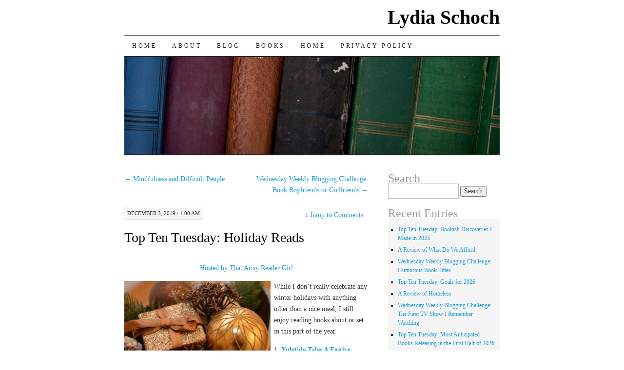

--- FILE ---
content_type: text/html; charset=UTF-8
request_url: https://lydiaschoch.com/top-ten-tuesday-holiday-reads/?replytocom=28583
body_size: 21206
content:
<!DOCTYPE html>
<!--[if IE 7]>
<html id="ie7" lang="en-CA">
<![endif]-->
<!--[if (gt IE 7) | (!IE)]><!-->
<html lang="en-CA">
<!--<![endif]-->
<head>
<meta charset="UTF-8" />
<title>Top Ten Tuesday: Holiday Reads | Lydia Schoch</title>
<link rel="profile" href="http://gmpg.org/xfn/11" />
<link rel="pingback" href="https://lydiaschoch.com/xmlrpc.php" />
<meta name='robots' content='max-image-preview:large, noindex, follow' />
<link rel="alternate" type="application/rss+xml" title="Lydia Schoch &raquo; Feed" href="https://lydiaschoch.com/feed/" />
<link rel="alternate" type="application/rss+xml" title="Lydia Schoch &raquo; Comments Feed" href="https://lydiaschoch.com/comments/feed/" />
<link rel="alternate" type="application/rss+xml" title="Lydia Schoch &raquo; Top Ten Tuesday: Holiday Reads Comments Feed" href="https://lydiaschoch.com/top-ten-tuesday-holiday-reads/feed/" />
<link rel="alternate" title="oEmbed (JSON)" type="application/json+oembed" href="https://lydiaschoch.com/wp-json/oembed/1.0/embed?url=https%3A%2F%2Flydiaschoch.com%2Ftop-ten-tuesday-holiday-reads%2F" />
<link rel="alternate" title="oEmbed (XML)" type="text/xml+oembed" href="https://lydiaschoch.com/wp-json/oembed/1.0/embed?url=https%3A%2F%2Flydiaschoch.com%2Ftop-ten-tuesday-holiday-reads%2F&#038;format=xml" />
<style id='wp-img-auto-sizes-contain-inline-css' type='text/css'>
img:is([sizes=auto i],[sizes^="auto," i]){contain-intrinsic-size:3000px 1500px}
/*# sourceURL=wp-img-auto-sizes-contain-inline-css */
</style>
<style id='wp-emoji-styles-inline-css' type='text/css'>

	img.wp-smiley, img.emoji {
		display: inline !important;
		border: none !important;
		box-shadow: none !important;
		height: 1em !important;
		width: 1em !important;
		margin: 0 0.07em !important;
		vertical-align: -0.1em !important;
		background: none !important;
		padding: 0 !important;
	}
/*# sourceURL=wp-emoji-styles-inline-css */
</style>
<style id='wp-block-library-inline-css' type='text/css'>
:root{--wp-block-synced-color:#7a00df;--wp-block-synced-color--rgb:122,0,223;--wp-bound-block-color:var(--wp-block-synced-color);--wp-editor-canvas-background:#ddd;--wp-admin-theme-color:#007cba;--wp-admin-theme-color--rgb:0,124,186;--wp-admin-theme-color-darker-10:#006ba1;--wp-admin-theme-color-darker-10--rgb:0,107,160.5;--wp-admin-theme-color-darker-20:#005a87;--wp-admin-theme-color-darker-20--rgb:0,90,135;--wp-admin-border-width-focus:2px}@media (min-resolution:192dpi){:root{--wp-admin-border-width-focus:1.5px}}.wp-element-button{cursor:pointer}:root .has-very-light-gray-background-color{background-color:#eee}:root .has-very-dark-gray-background-color{background-color:#313131}:root .has-very-light-gray-color{color:#eee}:root .has-very-dark-gray-color{color:#313131}:root .has-vivid-green-cyan-to-vivid-cyan-blue-gradient-background{background:linear-gradient(135deg,#00d084,#0693e3)}:root .has-purple-crush-gradient-background{background:linear-gradient(135deg,#34e2e4,#4721fb 50%,#ab1dfe)}:root .has-hazy-dawn-gradient-background{background:linear-gradient(135deg,#faaca8,#dad0ec)}:root .has-subdued-olive-gradient-background{background:linear-gradient(135deg,#fafae1,#67a671)}:root .has-atomic-cream-gradient-background{background:linear-gradient(135deg,#fdd79a,#004a59)}:root .has-nightshade-gradient-background{background:linear-gradient(135deg,#330968,#31cdcf)}:root .has-midnight-gradient-background{background:linear-gradient(135deg,#020381,#2874fc)}:root{--wp--preset--font-size--normal:16px;--wp--preset--font-size--huge:42px}.has-regular-font-size{font-size:1em}.has-larger-font-size{font-size:2.625em}.has-normal-font-size{font-size:var(--wp--preset--font-size--normal)}.has-huge-font-size{font-size:var(--wp--preset--font-size--huge)}.has-text-align-center{text-align:center}.has-text-align-left{text-align:left}.has-text-align-right{text-align:right}.has-fit-text{white-space:nowrap!important}#end-resizable-editor-section{display:none}.aligncenter{clear:both}.items-justified-left{justify-content:flex-start}.items-justified-center{justify-content:center}.items-justified-right{justify-content:flex-end}.items-justified-space-between{justify-content:space-between}.screen-reader-text{border:0;clip-path:inset(50%);height:1px;margin:-1px;overflow:hidden;padding:0;position:absolute;width:1px;word-wrap:normal!important}.screen-reader-text:focus{background-color:#ddd;clip-path:none;color:#444;display:block;font-size:1em;height:auto;left:5px;line-height:normal;padding:15px 23px 14px;text-decoration:none;top:5px;width:auto;z-index:100000}html :where(.has-border-color){border-style:solid}html :where([style*=border-top-color]){border-top-style:solid}html :where([style*=border-right-color]){border-right-style:solid}html :where([style*=border-bottom-color]){border-bottom-style:solid}html :where([style*=border-left-color]){border-left-style:solid}html :where([style*=border-width]){border-style:solid}html :where([style*=border-top-width]){border-top-style:solid}html :where([style*=border-right-width]){border-right-style:solid}html :where([style*=border-bottom-width]){border-bottom-style:solid}html :where([style*=border-left-width]){border-left-style:solid}html :where(img[class*=wp-image-]){height:auto;max-width:100%}:where(figure){margin:0 0 1em}html :where(.is-position-sticky){--wp-admin--admin-bar--position-offset:var(--wp-admin--admin-bar--height,0px)}@media screen and (max-width:600px){html :where(.is-position-sticky){--wp-admin--admin-bar--position-offset:0px}}

/*# sourceURL=wp-block-library-inline-css */
</style><style id='global-styles-inline-css' type='text/css'>
:root{--wp--preset--aspect-ratio--square: 1;--wp--preset--aspect-ratio--4-3: 4/3;--wp--preset--aspect-ratio--3-4: 3/4;--wp--preset--aspect-ratio--3-2: 3/2;--wp--preset--aspect-ratio--2-3: 2/3;--wp--preset--aspect-ratio--16-9: 16/9;--wp--preset--aspect-ratio--9-16: 9/16;--wp--preset--color--black: #000000;--wp--preset--color--cyan-bluish-gray: #abb8c3;--wp--preset--color--white: #ffffff;--wp--preset--color--pale-pink: #f78da7;--wp--preset--color--vivid-red: #cf2e2e;--wp--preset--color--luminous-vivid-orange: #ff6900;--wp--preset--color--luminous-vivid-amber: #fcb900;--wp--preset--color--light-green-cyan: #7bdcb5;--wp--preset--color--vivid-green-cyan: #00d084;--wp--preset--color--pale-cyan-blue: #8ed1fc;--wp--preset--color--vivid-cyan-blue: #0693e3;--wp--preset--color--vivid-purple: #9b51e0;--wp--preset--gradient--vivid-cyan-blue-to-vivid-purple: linear-gradient(135deg,rgb(6,147,227) 0%,rgb(155,81,224) 100%);--wp--preset--gradient--light-green-cyan-to-vivid-green-cyan: linear-gradient(135deg,rgb(122,220,180) 0%,rgb(0,208,130) 100%);--wp--preset--gradient--luminous-vivid-amber-to-luminous-vivid-orange: linear-gradient(135deg,rgb(252,185,0) 0%,rgb(255,105,0) 100%);--wp--preset--gradient--luminous-vivid-orange-to-vivid-red: linear-gradient(135deg,rgb(255,105,0) 0%,rgb(207,46,46) 100%);--wp--preset--gradient--very-light-gray-to-cyan-bluish-gray: linear-gradient(135deg,rgb(238,238,238) 0%,rgb(169,184,195) 100%);--wp--preset--gradient--cool-to-warm-spectrum: linear-gradient(135deg,rgb(74,234,220) 0%,rgb(151,120,209) 20%,rgb(207,42,186) 40%,rgb(238,44,130) 60%,rgb(251,105,98) 80%,rgb(254,248,76) 100%);--wp--preset--gradient--blush-light-purple: linear-gradient(135deg,rgb(255,206,236) 0%,rgb(152,150,240) 100%);--wp--preset--gradient--blush-bordeaux: linear-gradient(135deg,rgb(254,205,165) 0%,rgb(254,45,45) 50%,rgb(107,0,62) 100%);--wp--preset--gradient--luminous-dusk: linear-gradient(135deg,rgb(255,203,112) 0%,rgb(199,81,192) 50%,rgb(65,88,208) 100%);--wp--preset--gradient--pale-ocean: linear-gradient(135deg,rgb(255,245,203) 0%,rgb(182,227,212) 50%,rgb(51,167,181) 100%);--wp--preset--gradient--electric-grass: linear-gradient(135deg,rgb(202,248,128) 0%,rgb(113,206,126) 100%);--wp--preset--gradient--midnight: linear-gradient(135deg,rgb(2,3,129) 0%,rgb(40,116,252) 100%);--wp--preset--font-size--small: 13px;--wp--preset--font-size--medium: 20px;--wp--preset--font-size--large: 36px;--wp--preset--font-size--x-large: 42px;--wp--preset--spacing--20: 0.44rem;--wp--preset--spacing--30: 0.67rem;--wp--preset--spacing--40: 1rem;--wp--preset--spacing--50: 1.5rem;--wp--preset--spacing--60: 2.25rem;--wp--preset--spacing--70: 3.38rem;--wp--preset--spacing--80: 5.06rem;--wp--preset--shadow--natural: 6px 6px 9px rgba(0, 0, 0, 0.2);--wp--preset--shadow--deep: 12px 12px 50px rgba(0, 0, 0, 0.4);--wp--preset--shadow--sharp: 6px 6px 0px rgba(0, 0, 0, 0.2);--wp--preset--shadow--outlined: 6px 6px 0px -3px rgb(255, 255, 255), 6px 6px rgb(0, 0, 0);--wp--preset--shadow--crisp: 6px 6px 0px rgb(0, 0, 0);}:where(.is-layout-flex){gap: 0.5em;}:where(.is-layout-grid){gap: 0.5em;}body .is-layout-flex{display: flex;}.is-layout-flex{flex-wrap: wrap;align-items: center;}.is-layout-flex > :is(*, div){margin: 0;}body .is-layout-grid{display: grid;}.is-layout-grid > :is(*, div){margin: 0;}:where(.wp-block-columns.is-layout-flex){gap: 2em;}:where(.wp-block-columns.is-layout-grid){gap: 2em;}:where(.wp-block-post-template.is-layout-flex){gap: 1.25em;}:where(.wp-block-post-template.is-layout-grid){gap: 1.25em;}.has-black-color{color: var(--wp--preset--color--black) !important;}.has-cyan-bluish-gray-color{color: var(--wp--preset--color--cyan-bluish-gray) !important;}.has-white-color{color: var(--wp--preset--color--white) !important;}.has-pale-pink-color{color: var(--wp--preset--color--pale-pink) !important;}.has-vivid-red-color{color: var(--wp--preset--color--vivid-red) !important;}.has-luminous-vivid-orange-color{color: var(--wp--preset--color--luminous-vivid-orange) !important;}.has-luminous-vivid-amber-color{color: var(--wp--preset--color--luminous-vivid-amber) !important;}.has-light-green-cyan-color{color: var(--wp--preset--color--light-green-cyan) !important;}.has-vivid-green-cyan-color{color: var(--wp--preset--color--vivid-green-cyan) !important;}.has-pale-cyan-blue-color{color: var(--wp--preset--color--pale-cyan-blue) !important;}.has-vivid-cyan-blue-color{color: var(--wp--preset--color--vivid-cyan-blue) !important;}.has-vivid-purple-color{color: var(--wp--preset--color--vivid-purple) !important;}.has-black-background-color{background-color: var(--wp--preset--color--black) !important;}.has-cyan-bluish-gray-background-color{background-color: var(--wp--preset--color--cyan-bluish-gray) !important;}.has-white-background-color{background-color: var(--wp--preset--color--white) !important;}.has-pale-pink-background-color{background-color: var(--wp--preset--color--pale-pink) !important;}.has-vivid-red-background-color{background-color: var(--wp--preset--color--vivid-red) !important;}.has-luminous-vivid-orange-background-color{background-color: var(--wp--preset--color--luminous-vivid-orange) !important;}.has-luminous-vivid-amber-background-color{background-color: var(--wp--preset--color--luminous-vivid-amber) !important;}.has-light-green-cyan-background-color{background-color: var(--wp--preset--color--light-green-cyan) !important;}.has-vivid-green-cyan-background-color{background-color: var(--wp--preset--color--vivid-green-cyan) !important;}.has-pale-cyan-blue-background-color{background-color: var(--wp--preset--color--pale-cyan-blue) !important;}.has-vivid-cyan-blue-background-color{background-color: var(--wp--preset--color--vivid-cyan-blue) !important;}.has-vivid-purple-background-color{background-color: var(--wp--preset--color--vivid-purple) !important;}.has-black-border-color{border-color: var(--wp--preset--color--black) !important;}.has-cyan-bluish-gray-border-color{border-color: var(--wp--preset--color--cyan-bluish-gray) !important;}.has-white-border-color{border-color: var(--wp--preset--color--white) !important;}.has-pale-pink-border-color{border-color: var(--wp--preset--color--pale-pink) !important;}.has-vivid-red-border-color{border-color: var(--wp--preset--color--vivid-red) !important;}.has-luminous-vivid-orange-border-color{border-color: var(--wp--preset--color--luminous-vivid-orange) !important;}.has-luminous-vivid-amber-border-color{border-color: var(--wp--preset--color--luminous-vivid-amber) !important;}.has-light-green-cyan-border-color{border-color: var(--wp--preset--color--light-green-cyan) !important;}.has-vivid-green-cyan-border-color{border-color: var(--wp--preset--color--vivid-green-cyan) !important;}.has-pale-cyan-blue-border-color{border-color: var(--wp--preset--color--pale-cyan-blue) !important;}.has-vivid-cyan-blue-border-color{border-color: var(--wp--preset--color--vivid-cyan-blue) !important;}.has-vivid-purple-border-color{border-color: var(--wp--preset--color--vivid-purple) !important;}.has-vivid-cyan-blue-to-vivid-purple-gradient-background{background: var(--wp--preset--gradient--vivid-cyan-blue-to-vivid-purple) !important;}.has-light-green-cyan-to-vivid-green-cyan-gradient-background{background: var(--wp--preset--gradient--light-green-cyan-to-vivid-green-cyan) !important;}.has-luminous-vivid-amber-to-luminous-vivid-orange-gradient-background{background: var(--wp--preset--gradient--luminous-vivid-amber-to-luminous-vivid-orange) !important;}.has-luminous-vivid-orange-to-vivid-red-gradient-background{background: var(--wp--preset--gradient--luminous-vivid-orange-to-vivid-red) !important;}.has-very-light-gray-to-cyan-bluish-gray-gradient-background{background: var(--wp--preset--gradient--very-light-gray-to-cyan-bluish-gray) !important;}.has-cool-to-warm-spectrum-gradient-background{background: var(--wp--preset--gradient--cool-to-warm-spectrum) !important;}.has-blush-light-purple-gradient-background{background: var(--wp--preset--gradient--blush-light-purple) !important;}.has-blush-bordeaux-gradient-background{background: var(--wp--preset--gradient--blush-bordeaux) !important;}.has-luminous-dusk-gradient-background{background: var(--wp--preset--gradient--luminous-dusk) !important;}.has-pale-ocean-gradient-background{background: var(--wp--preset--gradient--pale-ocean) !important;}.has-electric-grass-gradient-background{background: var(--wp--preset--gradient--electric-grass) !important;}.has-midnight-gradient-background{background: var(--wp--preset--gradient--midnight) !important;}.has-small-font-size{font-size: var(--wp--preset--font-size--small) !important;}.has-medium-font-size{font-size: var(--wp--preset--font-size--medium) !important;}.has-large-font-size{font-size: var(--wp--preset--font-size--large) !important;}.has-x-large-font-size{font-size: var(--wp--preset--font-size--x-large) !important;}
/*# sourceURL=global-styles-inline-css */
</style>

<style id='classic-theme-styles-inline-css' type='text/css'>
/*! This file is auto-generated */
.wp-block-button__link{color:#fff;background-color:#32373c;border-radius:9999px;box-shadow:none;text-decoration:none;padding:calc(.667em + 2px) calc(1.333em + 2px);font-size:1.125em}.wp-block-file__button{background:#32373c;color:#fff;text-decoration:none}
/*# sourceURL=/wp-includes/css/classic-themes.min.css */
</style>
<link rel='stylesheet' id='pilcrow-css' href='https://lydiaschoch.com/wp-content/themes/pilcrow/style.css?ver=6.9' type='text/css' media='all' />
<link rel="https://api.w.org/" href="https://lydiaschoch.com/wp-json/" /><link rel="alternate" title="JSON" type="application/json" href="https://lydiaschoch.com/wp-json/wp/v2/posts/8071" /><link rel="EditURI" type="application/rsd+xml" title="RSD" href="https://lydiaschoch.com/xmlrpc.php?rsd" />
<meta name="generator" content="WordPress 6.9" />
<link rel="canonical" href="https://lydiaschoch.com/top-ten-tuesday-holiday-reads/" />
<link rel='shortlink' href='https://lydiaschoch.com/?p=8071' />
</head>

<body class="wp-singular post-template-default single single-post postid-8071 single-format-standard wp-theme-pilcrow two-column content-sidebar color-light">
<div id="container" class="hfeed">
	<div id="page" class="blog">
		<div id="header">
						<div id="site-title">
				<span>
					<a href="https://lydiaschoch.com/" title="Lydia Schoch" rel="home">Lydia Schoch</a>
				</span>
			</div>

			<div id="nav" role="navigation">
			  				<div class="skip-link screen-reader-text"><a href="#content" title="Skip to content">Skip to content</a></div>
								<div class="menu"><ul>
<li ><a href="https://lydiaschoch.com/">Home</a></li><li class="page_item page-item-10"><a href="https://lydiaschoch.com/about/">About</a></li>
<li class="page_item page-item-7"><a href="https://lydiaschoch.com/blog/">Blog</a></li>
<li class="page_item page-item-13"><a href="https://lydiaschoch.com/books/">Books</a></li>
<li class="page_item page-item-5"><a href="https://lydiaschoch.com/home/">Home</a></li>
<li class="page_item page-item-16614"><a href="https://lydiaschoch.com/privacy-policy/">Privacy Policy</a></li>
</ul></div>
			</div><!-- #nav -->

			<div id="pic">
				<a href="https://lydiaschoch.com/" rel="home">
										<img src="https://lydiaschoch.com/wp-content/themes/pilcrow/images/headers/books.jpg" width="770" height="200" alt="" />
								</a>
			</div><!-- #pic -->
		</div><!-- #header -->

		<div id="content-box">

<div id="content-container">
	<div id="content" role="main">

	
<div id="nav-above" class="navigation">
	<div class="nav-previous"><a href="https://lydiaschoch.com/mindfulness-and-difficult-people/" rel="prev"><span class="meta-nav">&larr;</span> Mindfulness and Difficult People</a></div>
	<div class="nav-next"><a href="https://lydiaschoch.com/wednesday-weekly-blogging-challenge-book-boyfriends-or-girlfriends/" rel="next">Wednesday Weekly Blogging Challenge: Book Boyfriends or Girlfriends <span class="meta-nav">&rarr;</span></a></div>
</div><!-- #nav-above -->

<div id="post-8071" class="post-8071 post type-post status-publish format-standard hentry category-blog-hops tag-holidays tag-top-ten-tuesday">
	<div class="entry-meta">

		December 3, 2019 &middot; 1:00 am	</div><!-- .entry-meta -->

		<div class="jump"><a href="https://lydiaschoch.com/top-ten-tuesday-holiday-reads/#comments"><span class="meta-nav">&darr; </span>Jump to Comments</a></div>
	<h1 class="entry-title"><a href="https://lydiaschoch.com/top-ten-tuesday-holiday-reads/" rel="bookmark">Top Ten Tuesday: Holiday Reads</a></h1>
	<div class="entry entry-content">
		<p style="text-align: center;"><img fetchpriority="high" decoding="async" class="aligncenter size-full wp-image-45547" src="http://www.longandshortreviewsya.com/wp-content/uploads/2018/01/TopTenTuesdayNew.png" alt="" width="500" height="203" /> <a href="http://www.thatartsyreadergirl.com/" target="_blank" rel="noopener noreferrer">Hosted by That Artsy Reader Girl</a></p>
<p><img decoding="async" class="size-medium wp-image-8244 alignleft" src="http://lydiaschoch.com/wp-content/uploads/2019/12/christmas-balls-1063070_1280-300x200.jpg" alt="Ornaments, snow-covered pine cone, tinsel, and a wrapped present." width="300" height="200" srcset="https://lydiaschoch.com/wp-content/uploads/2019/12/christmas-balls-1063070_1280-300x200.jpg 300w, https://lydiaschoch.com/wp-content/uploads/2019/12/christmas-balls-1063070_1280-768x512.jpg 768w, https://lydiaschoch.com/wp-content/uploads/2019/12/christmas-balls-1063070_1280-1024x682.jpg 1024w, https://lydiaschoch.com/wp-content/uploads/2019/12/christmas-balls-1063070_1280.jpg 1280w" sizes="(max-width: 300px) 100vw, 300px" />While I don&#8217;t really celebrate any winter holidays with anything other than a nice meal, I still enjoy reading books about or set in this part of the year.</p>
<p>1. <strong><a class="bookTitle" href="https://www.goodreads.com/book/show/18718043-yuletide-tales-a-festive-collective"><span role="heading" aria-level="4">Yuletide Tales A Festive Collective</span> </a><span class="by">by </span>Peter John</strong></p>
<p>I&#8217;ve never seen such a diverse assortment of stories related to Christmas. The references to the horror genre in the blurb are particularly interesting.</p>
<p>2. <strong><a class="bookTitle" href="https://www.goodreads.com/book/show/143534.The_Gift_of_the_Magi"><span role="heading" aria-level="4">The Gift of the Magi</span> </a><span class="by">by </span>O. Henry</strong></p>
<p>One of my favourite Language Arts teachers assigned this story to us when I was a teenager. I&#8217;ve loved it ever since.</p>
<p>3. <strong><a class="bookTitle" href="https://www.goodreads.com/book/show/74731.The_Stupidest_Angel"><span role="heading" aria-level="4">The Stupidest Angel: A Heartwarming Tale of Christmas Terror (Pine Cove, #3)</span> </a><span class="by">by </span>Christopher Moore</strong></p>
<p>How can anyone read this title and not want to find out what happens next?</p>
<p>4. <strong><a class="bookTitle" href="https://www.goodreads.com/book/show/5319.A_Christmas_Story"><span role="heading" aria-level="4">A Christmas Story</span> </a> <span class="by">by </span>Jean Shepherd</strong></p>
<p>How did I just now find out that this is a novel as well as a classic Christmas movie?</p>
<p>5. <strong><a class="bookTitle" href="https://www.goodreads.com/book/show/295156.Yule"><span role="heading" aria-level="4">Yule: A Celebration of Light and Warmth</span> </a><span class="by">by </span>Dorothy Morrison</strong></p>
<p>There&#8217;s something fascinating to me about learning where the various winter holiday traditions started.</p>
<p>6. <strong><a class="bookTitle" href="https://www.goodreads.com/book/show/139987.The_Snow_Queen"><span role="heading" aria-level="4">The Snow Queen</span> </a><span class="by">by </span>Hans Christian Andersen</strong></p>
<p>I was obsessed with Mr. Andersen&#8217;s stories when I was a child. He was the person who introduced me to many of my favourite classic fairytales and legends!</p>
<p>7. <strong><a class="bookTitle" href="https://www.goodreads.com/book/show/38526584-the-cat-who-ate-christmas"><span role="heading" aria-level="4">The Cat Who Ate Christmas</span> </a><span class="by">by </span>Lil Chase</strong></p>
<p>This is another one of those titles that is completely irresistible to me.</p>
	</div><!-- .entry-content -->

	<div class="entry-links">
		<p class="comment-number"><a href="https://lydiaschoch.com/top-ten-tuesday-holiday-reads/#comments">86 Comments</a></p>

					<p class="entry-categories tagged">Filed under <a href="https://lydiaschoch.com/category/blog-hops/" rel="category tag">Blog Hops</a></p>
			<p class="entry-tags tagged">Tagged as <a href="https://lydiaschoch.com/tag/holidays/" rel="tag">Holidays</a>, <a href="https://lydiaschoch.com/tag/top-ten-tuesday/" rel="tag">Top Ten Tuesday</a><br /></p>
			</div><!-- .entry-links -->

</div><!-- #post-## -->

<div id="nav-below" class="navigation">
	<div class="nav-previous"><a href="https://lydiaschoch.com/mindfulness-and-difficult-people/" rel="prev"><span class="meta-nav">&larr;</span> Mindfulness and Difficult People</a></div>
	<div class="nav-next"><a href="https://lydiaschoch.com/wednesday-weekly-blogging-challenge-book-boyfriends-or-girlfriends/" rel="next">Wednesday Weekly Blogging Challenge: Book Boyfriends or Girlfriends <span class="meta-nav">&rarr;</span></a></div>
</div><!-- #nav-below -->


<div id="comments">

			<h3 id="comments-title" class="comment-head">
			86 Responses to <em>Top Ten Tuesday: Holiday Reads</em>		</h3>

		
		<ol class="comment-list">
			
		<li class="comment even thread-even depth-1" id="li-comment-28513">
			<div id="comment-28513" class="comment-container">
				<div class="comment-author vcard">
					<img alt='' src='https://secure.gravatar.com/avatar/645ad05048ed15487b2db9fb701043395aba9c32ed05a7915c48ef0f170d0fb9?s=48&#038;d=mm&#038;r=g' srcset='https://secure.gravatar.com/avatar/645ad05048ed15487b2db9fb701043395aba9c32ed05a7915c48ef0f170d0fb9?s=96&#038;d=mm&#038;r=g 2x' class='avatar avatar-48 photo' height='48' width='48' decoding='async'/>					<cite class="fn"><a href="http://www.raincityreads.com" class="url" rel="ugc external nofollow">M | RAIN CITY READS</a></cite>				</div><!-- .comment-author .vcard -->

				
				<div class="comment-meta commentmetadata"><a href="https://lydiaschoch.com/top-ten-tuesday-holiday-reads/#comment-28513">
					December 3, 2019 at 3:05 am</a>				</div><!-- .comment-meta .commentmetadata -->

				<div class="comment-body"><p>I struggled with this week&#8217;s prompt. I adore Christmas, but I tend to go in more for movies than books. I have a few books that give me a cosy feeling that I associate with this time of year, but that&#8217;s about it! I am trying to find some Christmas books for younger readers to share with my kid, though, and so far that&#8217;s fun. This year I got How Winston Delivered Christmas so we can attempt her first chapter book. Not sure what she thinks so far (it&#8217;s a chapter a day through to Christmas, so we&#8217;re only two chapters in) but I figure it&#8217;s one we can read together each year as she gets older and can invest more. Here&#8217;s to trying to find some new ones this year!</p>
</div>

				<div class="reply">
					<a rel="nofollow" class="comment-reply-link" href="https://lydiaschoch.com/top-ten-tuesday-holiday-reads/?replytocom=28513#respond" data-commentid="28513" data-postid="8071" data-belowelement="comment-28513" data-respondelement="respond" data-replyto="Reply to M | RAIN CITY READS" aria-label="Reply to M | RAIN CITY READS">Reply</a>				</div><!-- .reply -->
			</div><!-- #comment-##  -->

	<ul class="children">

		<li class="comment byuser comment-author-lydias bypostauthor odd alt depth-2" id="li-comment-28550">
			<div id="comment-28550" class="comment-container">
				<div class="comment-author vcard">
					<img alt='' src='https://secure.gravatar.com/avatar/40738cf63e0419a3f4a714a6bcc7b80c6cd863f3e833046b4cafe47fbc396187?s=48&#038;d=mm&#038;r=g' srcset='https://secure.gravatar.com/avatar/40738cf63e0419a3f4a714a6bcc7b80c6cd863f3e833046b4cafe47fbc396187?s=96&#038;d=mm&#038;r=g 2x' class='avatar avatar-48 photo' height='48' width='48' loading='lazy' decoding='async'/>					<cite class="fn"><a href="http://www.lydiaschoch.com" class="url" rel="ugc external nofollow">lydias</a></cite>				</div><!-- .comment-author .vcard -->

				
				<div class="comment-meta commentmetadata"><a href="https://lydiaschoch.com/top-ten-tuesday-holiday-reads/#comment-28550">
					December 3, 2019 at 12:19 pm</a>				</div><!-- .comment-meta .commentmetadata -->

				<div class="comment-body"><p>I hear you there! </p>
<p>I hope you enjoy How Winston Delivered Christmas.</p>
</div>

				<div class="reply">
					<a rel="nofollow" class="comment-reply-link" href="https://lydiaschoch.com/top-ten-tuesday-holiday-reads/?replytocom=28550#respond" data-commentid="28550" data-postid="8071" data-belowelement="comment-28550" data-respondelement="respond" data-replyto="Reply to lydias" aria-label="Reply to lydias">Reply</a>				</div><!-- .reply -->
			</div><!-- #comment-##  -->

	</li><!-- #comment-## -->
</ul><!-- .children -->
</li><!-- #comment-## -->

		<li class="comment even thread-odd thread-alt depth-1" id="li-comment-28517">
			<div id="comment-28517" class="comment-container">
				<div class="comment-author vcard">
					<img alt='' src='https://secure.gravatar.com/avatar/cd38ed72d0c3379fe2d873b6a5d1c321714ce29df5830f8cdc3b8f3d4e4b5f9b?s=48&#038;d=mm&#038;r=g' srcset='https://secure.gravatar.com/avatar/cd38ed72d0c3379fe2d873b6a5d1c321714ce29df5830f8cdc3b8f3d4e4b5f9b?s=96&#038;d=mm&#038;r=g 2x' class='avatar avatar-48 photo' height='48' width='48' loading='lazy' decoding='async'/>					<cite class="fn"><a href="http://jessticulates.com/" class="url" rel="ugc external nofollow">Jess @ Jessticulates</a></cite>				</div><!-- .comment-author .vcard -->

				
				<div class="comment-meta commentmetadata"><a href="https://lydiaschoch.com/top-ten-tuesday-holiday-reads/#comment-28517">
					December 3, 2019 at 5:57 am</a>				</div><!-- .comment-meta .commentmetadata -->

				<div class="comment-body"><p>Great list! The Snow Queen is such a good wintry story, and The Stupidest Angel has a brilliant title &#8211; I definitely want to know more!</p>
</div>

				<div class="reply">
					<a rel="nofollow" class="comment-reply-link" href="https://lydiaschoch.com/top-ten-tuesday-holiday-reads/?replytocom=28517#respond" data-commentid="28517" data-postid="8071" data-belowelement="comment-28517" data-respondelement="respond" data-replyto="Reply to Jess @ Jessticulates" aria-label="Reply to Jess @ Jessticulates">Reply</a>				</div><!-- .reply -->
			</div><!-- #comment-##  -->

	<ul class="children">

		<li class="comment byuser comment-author-lydias bypostauthor odd alt depth-2" id="li-comment-28552">
			<div id="comment-28552" class="comment-container">
				<div class="comment-author vcard">
					<img alt='' src='https://secure.gravatar.com/avatar/40738cf63e0419a3f4a714a6bcc7b80c6cd863f3e833046b4cafe47fbc396187?s=48&#038;d=mm&#038;r=g' srcset='https://secure.gravatar.com/avatar/40738cf63e0419a3f4a714a6bcc7b80c6cd863f3e833046b4cafe47fbc396187?s=96&#038;d=mm&#038;r=g 2x' class='avatar avatar-48 photo' height='48' width='48' loading='lazy' decoding='async'/>					<cite class="fn"><a href="http://www.lydiaschoch.com" class="url" rel="ugc external nofollow">lydias</a></cite>				</div><!-- .comment-author .vcard -->

				
				<div class="comment-meta commentmetadata"><a href="https://lydiaschoch.com/top-ten-tuesday-holiday-reads/#comment-28552">
					December 3, 2019 at 12:39 pm</a>				</div><!-- .comment-meta .commentmetadata -->

				<div class="comment-body"><p>I hope you like The Stupidest Angel if you read it. Thanks for stopping by. I visited your list before checking the comments on my site. 🙂</p>
</div>

				<div class="reply">
					<a rel="nofollow" class="comment-reply-link" href="https://lydiaschoch.com/top-ten-tuesday-holiday-reads/?replytocom=28552#respond" data-commentid="28552" data-postid="8071" data-belowelement="comment-28552" data-respondelement="respond" data-replyto="Reply to lydias" aria-label="Reply to lydias">Reply</a>				</div><!-- .reply -->
			</div><!-- #comment-##  -->

	</li><!-- #comment-## -->
</ul><!-- .children -->
</li><!-- #comment-## -->

		<li class="comment even thread-even depth-1" id="li-comment-28538">
			<div id="comment-28538" class="comment-container">
				<div class="comment-author vcard">
					<img alt='' src='https://secure.gravatar.com/avatar/d857052e184200aa8d73a2953ef565f5b7468516659884d95ffbcd2601e780c0?s=48&#038;d=mm&#038;r=g' srcset='https://secure.gravatar.com/avatar/d857052e184200aa8d73a2953ef565f5b7468516659884d95ffbcd2601e780c0?s=96&#038;d=mm&#038;r=g 2x' class='avatar avatar-48 photo' height='48' width='48' loading='lazy' decoding='async'/>					<cite class="fn"><a href="https://bookertsfarm.blogspot.com/" class="url" rel="ugc external nofollow">Barb @ Booker T's Farm</a></cite>				</div><!-- .comment-author .vcard -->

				
				<div class="comment-meta commentmetadata"><a href="https://lydiaschoch.com/top-ten-tuesday-holiday-reads/#comment-28538">
					December 3, 2019 at 9:19 am</a>				</div><!-- .comment-meta .commentmetadata -->

				<div class="comment-body"><p>Who could resist a book called The Cat Who Ate Christmas?  Wonderful list.  I have actually read The Stupidest Angel and loved it!</p>
</div>

				<div class="reply">
					<a rel="nofollow" class="comment-reply-link" href="https://lydiaschoch.com/top-ten-tuesday-holiday-reads/?replytocom=28538#respond" data-commentid="28538" data-postid="8071" data-belowelement="comment-28538" data-respondelement="respond" data-replyto="Reply to Barb @ Booker T&#039;s Farm" aria-label="Reply to Barb @ Booker T&#039;s Farm">Reply</a>				</div><!-- .reply -->
			</div><!-- #comment-##  -->

	<ul class="children">

		<li class="comment byuser comment-author-lydias bypostauthor odd alt depth-2" id="li-comment-28553">
			<div id="comment-28553" class="comment-container">
				<div class="comment-author vcard">
					<img alt='' src='https://secure.gravatar.com/avatar/40738cf63e0419a3f4a714a6bcc7b80c6cd863f3e833046b4cafe47fbc396187?s=48&#038;d=mm&#038;r=g' srcset='https://secure.gravatar.com/avatar/40738cf63e0419a3f4a714a6bcc7b80c6cd863f3e833046b4cafe47fbc396187?s=96&#038;d=mm&#038;r=g 2x' class='avatar avatar-48 photo' height='48' width='48' loading='lazy' decoding='async'/>					<cite class="fn"><a href="http://www.lydiaschoch.com" class="url" rel="ugc external nofollow">lydias</a></cite>				</div><!-- .comment-author .vcard -->

				
				<div class="comment-meta commentmetadata"><a href="https://lydiaschoch.com/top-ten-tuesday-holiday-reads/#comment-28553">
					December 3, 2019 at 12:40 pm</a>				</div><!-- .comment-meta .commentmetadata -->

				<div class="comment-body"><p>Heh, totally agreed there! And I&#8217;m glad you liked The Stupidest Angel.</p>
</div>

				<div class="reply">
					<a rel="nofollow" class="comment-reply-link" href="https://lydiaschoch.com/top-ten-tuesday-holiday-reads/?replytocom=28553#respond" data-commentid="28553" data-postid="8071" data-belowelement="comment-28553" data-respondelement="respond" data-replyto="Reply to lydias" aria-label="Reply to lydias">Reply</a>				</div><!-- .reply -->
			</div><!-- #comment-##  -->

	</li><!-- #comment-## -->
</ul><!-- .children -->
</li><!-- #comment-## -->

		<li class="comment even thread-odd thread-alt depth-1" id="li-comment-28539">
			<div id="comment-28539" class="comment-container">
				<div class="comment-author vcard">
					<img alt='' src='https://secure.gravatar.com/avatar/71c37f20d101a97a382aac952558c2fcc0f9224c217a19a4c601b31d1ccb4997?s=48&#038;d=mm&#038;r=g' srcset='https://secure.gravatar.com/avatar/71c37f20d101a97a382aac952558c2fcc0f9224c217a19a4c601b31d1ccb4997?s=96&#038;d=mm&#038;r=g 2x' class='avatar avatar-48 photo' height='48' width='48' loading='lazy' decoding='async'/>					<cite class="fn"><a href="https://curvyconstellation.wordpress.com/" class="url" rel="ugc external nofollow">Sara @ Curvy Constellation</a></cite>				</div><!-- .comment-author .vcard -->

				
				<div class="comment-meta commentmetadata"><a href="https://lydiaschoch.com/top-ten-tuesday-holiday-reads/#comment-28539">
					December 3, 2019 at 9:20 am</a>				</div><!-- .comment-meta .commentmetadata -->

				<div class="comment-body"><p>Great list. A Christmas story is such a classic! I knew I was forgetting one on my list. The Cat Who Ate Christmas sounds like such a cute and fun read. I totally agree with you on the title, too irresistible not to want to pick up.</p>
</div>

				<div class="reply">
					<a rel="nofollow" class="comment-reply-link" href="https://lydiaschoch.com/top-ten-tuesday-holiday-reads/?replytocom=28539#respond" data-commentid="28539" data-postid="8071" data-belowelement="comment-28539" data-respondelement="respond" data-replyto="Reply to Sara @ Curvy Constellation" aria-label="Reply to Sara @ Curvy Constellation">Reply</a>				</div><!-- .reply -->
			</div><!-- #comment-##  -->

	<ul class="children">

		<li class="comment byuser comment-author-lydias bypostauthor odd alt depth-2" id="li-comment-28554">
			<div id="comment-28554" class="comment-container">
				<div class="comment-author vcard">
					<img alt='' src='https://secure.gravatar.com/avatar/40738cf63e0419a3f4a714a6bcc7b80c6cd863f3e833046b4cafe47fbc396187?s=48&#038;d=mm&#038;r=g' srcset='https://secure.gravatar.com/avatar/40738cf63e0419a3f4a714a6bcc7b80c6cd863f3e833046b4cafe47fbc396187?s=96&#038;d=mm&#038;r=g 2x' class='avatar avatar-48 photo' height='48' width='48' loading='lazy' decoding='async'/>					<cite class="fn"><a href="http://www.lydiaschoch.com" class="url" rel="ugc external nofollow">lydias</a></cite>				</div><!-- .comment-author .vcard -->

				
				<div class="comment-meta commentmetadata"><a href="https://lydiaschoch.com/top-ten-tuesday-holiday-reads/#comment-28554">
					December 3, 2019 at 12:40 pm</a>				</div><!-- .comment-meta .commentmetadata -->

				<div class="comment-body"><p>Glad to hear it. 🙂</p>
</div>

				<div class="reply">
					<a rel="nofollow" class="comment-reply-link" href="https://lydiaschoch.com/top-ten-tuesday-holiday-reads/?replytocom=28554#respond" data-commentid="28554" data-postid="8071" data-belowelement="comment-28554" data-respondelement="respond" data-replyto="Reply to lydias" aria-label="Reply to lydias">Reply</a>				</div><!-- .reply -->
			</div><!-- #comment-##  -->

	</li><!-- #comment-## -->
</ul><!-- .children -->
</li><!-- #comment-## -->

		<li class="comment even thread-even depth-1" id="li-comment-28540">
			<div id="comment-28540" class="comment-container">
				<div class="comment-author vcard">
					<img alt='' src='https://secure.gravatar.com/avatar/c9fc489d69ff9e7f323d70b142d14c8855aac8b26c548a4cd4942bc480931444?s=48&#038;d=mm&#038;r=g' srcset='https://secure.gravatar.com/avatar/c9fc489d69ff9e7f323d70b142d14c8855aac8b26c548a4cd4942bc480931444?s=96&#038;d=mm&#038;r=g 2x' class='avatar avatar-48 photo' height='48' width='48' loading='lazy' decoding='async'/>					<cite class="fn">Donna van Eck</cite>				</div><!-- .comment-author .vcard -->

				
				<div class="comment-meta commentmetadata"><a href="https://lydiaschoch.com/top-ten-tuesday-holiday-reads/#comment-28540">
					December 3, 2019 at 9:38 am</a>				</div><!-- .comment-meta .commentmetadata -->

				<div class="comment-body"><p>Ooo i think i know a few of these, love this list.</p>
</div>

				<div class="reply">
					<a rel="nofollow" class="comment-reply-link" href="https://lydiaschoch.com/top-ten-tuesday-holiday-reads/?replytocom=28540#respond" data-commentid="28540" data-postid="8071" data-belowelement="comment-28540" data-respondelement="respond" data-replyto="Reply to Donna van Eck" aria-label="Reply to Donna van Eck">Reply</a>				</div><!-- .reply -->
			</div><!-- #comment-##  -->

	<ul class="children">

		<li class="comment byuser comment-author-lydias bypostauthor odd alt depth-2" id="li-comment-28556">
			<div id="comment-28556" class="comment-container">
				<div class="comment-author vcard">
					<img alt='' src='https://secure.gravatar.com/avatar/40738cf63e0419a3f4a714a6bcc7b80c6cd863f3e833046b4cafe47fbc396187?s=48&#038;d=mm&#038;r=g' srcset='https://secure.gravatar.com/avatar/40738cf63e0419a3f4a714a6bcc7b80c6cd863f3e833046b4cafe47fbc396187?s=96&#038;d=mm&#038;r=g 2x' class='avatar avatar-48 photo' height='48' width='48' loading='lazy' decoding='async'/>					<cite class="fn"><a href="http://www.lydiaschoch.com" class="url" rel="ugc external nofollow">lydias</a></cite>				</div><!-- .comment-author .vcard -->

				
				<div class="comment-meta commentmetadata"><a href="https://lydiaschoch.com/top-ten-tuesday-holiday-reads/#comment-28556">
					December 3, 2019 at 12:50 pm</a>				</div><!-- .comment-meta .commentmetadata -->

				<div class="comment-body"><p>Thank you!</p>
</div>

				<div class="reply">
					<a rel="nofollow" class="comment-reply-link" href="https://lydiaschoch.com/top-ten-tuesday-holiday-reads/?replytocom=28556#respond" data-commentid="28556" data-postid="8071" data-belowelement="comment-28556" data-respondelement="respond" data-replyto="Reply to lydias" aria-label="Reply to lydias">Reply</a>				</div><!-- .reply -->
			</div><!-- #comment-##  -->

	</li><!-- #comment-## -->
</ul><!-- .children -->
</li><!-- #comment-## -->

		<li class="comment even thread-odd thread-alt depth-1" id="li-comment-28541">
			<div id="comment-28541" class="comment-container">
				<div class="comment-author vcard">
					<img alt='' src='https://secure.gravatar.com/avatar/7d0f28c554a365e73856798efe67c837acaa400e82a67aa72cee5fb8747f8d22?s=48&#038;d=mm&#038;r=g' srcset='https://secure.gravatar.com/avatar/7d0f28c554a365e73856798efe67c837acaa400e82a67aa72cee5fb8747f8d22?s=96&#038;d=mm&#038;r=g 2x' class='avatar avatar-48 photo' height='48' width='48' loading='lazy' decoding='async'/>					<cite class="fn"><a href="http://abookwanderer.com" class="url" rel="ugc external nofollow">Dedra @ A Book Wanderer</a></cite>				</div><!-- .comment-author .vcard -->

				
				<div class="comment-meta commentmetadata"><a href="https://lydiaschoch.com/top-ten-tuesday-holiday-reads/#comment-28541">
					December 3, 2019 at 10:02 am</a>				</div><!-- .comment-meta .commentmetadata -->

				<div class="comment-body"><p>The Gift of the Magi is such a beautiful story.  And A Christmas Story is one of my favorite holiday films. 🙂</p>
<p>Thank you for stopping by my <a href="http://abookwanderer.com/top-ten-tuesday-holiday-reads/" rel="nofollow ugc">TTT</a>!</p>
</div>

				<div class="reply">
					<a rel="nofollow" class="comment-reply-link" href="https://lydiaschoch.com/top-ten-tuesday-holiday-reads/?replytocom=28541#respond" data-commentid="28541" data-postid="8071" data-belowelement="comment-28541" data-respondelement="respond" data-replyto="Reply to Dedra @ A Book Wanderer" aria-label="Reply to Dedra @ A Book Wanderer">Reply</a>				</div><!-- .reply -->
			</div><!-- #comment-##  -->

	<ul class="children">

		<li class="comment byuser comment-author-lydias bypostauthor odd alt depth-2" id="li-comment-28557">
			<div id="comment-28557" class="comment-container">
				<div class="comment-author vcard">
					<img alt='' src='https://secure.gravatar.com/avatar/40738cf63e0419a3f4a714a6bcc7b80c6cd863f3e833046b4cafe47fbc396187?s=48&#038;d=mm&#038;r=g' srcset='https://secure.gravatar.com/avatar/40738cf63e0419a3f4a714a6bcc7b80c6cd863f3e833046b4cafe47fbc396187?s=96&#038;d=mm&#038;r=g 2x' class='avatar avatar-48 photo' height='48' width='48' loading='lazy' decoding='async'/>					<cite class="fn"><a href="http://www.lydiaschoch.com" class="url" rel="ugc external nofollow">lydias</a></cite>				</div><!-- .comment-author .vcard -->

				
				<div class="comment-meta commentmetadata"><a href="https://lydiaschoch.com/top-ten-tuesday-holiday-reads/#comment-28557">
					December 3, 2019 at 12:50 pm</a>				</div><!-- .comment-meta .commentmetadata -->

				<div class="comment-body"><p>You&#8217;re quite welcome. I&#8217;m glad you like those stories, too.</p>
</div>

				<div class="reply">
					<a rel="nofollow" class="comment-reply-link" href="https://lydiaschoch.com/top-ten-tuesday-holiday-reads/?replytocom=28557#respond" data-commentid="28557" data-postid="8071" data-belowelement="comment-28557" data-respondelement="respond" data-replyto="Reply to lydias" aria-label="Reply to lydias">Reply</a>				</div><!-- .reply -->
			</div><!-- #comment-##  -->

	</li><!-- #comment-## -->
</ul><!-- .children -->
</li><!-- #comment-## -->

		<li class="comment even thread-even depth-1" id="li-comment-28545">
			<div id="comment-28545" class="comment-container">
				<div class="comment-author vcard">
					<img alt='' src='https://secure.gravatar.com/avatar/26f0b475a30b0e3deb224c370dc70e52947aa0453a5beaec8407ec94a1ddce32?s=48&#038;d=mm&#038;r=g' srcset='https://secure.gravatar.com/avatar/26f0b475a30b0e3deb224c370dc70e52947aa0453a5beaec8407ec94a1ddce32?s=96&#038;d=mm&#038;r=g 2x' class='avatar avatar-48 photo' height='48' width='48' loading='lazy' decoding='async'/>					<cite class="fn"><a href="http://bookwyrmknits.wordpress.com" class="url" rel="ugc external nofollow">Nicole @ BookWyrmKnits</a></cite>				</div><!-- .comment-author .vcard -->

				
				<div class="comment-meta commentmetadata"><a href="https://lydiaschoch.com/top-ten-tuesday-holiday-reads/#comment-28545">
					December 3, 2019 at 11:05 am</a>				</div><!-- .comment-meta .commentmetadata -->

				<div class="comment-body"><p>The Snow Queen is one of my favorites, also! And now I need to look up the Cat Who Ate Christmas&#8230;</p>
</div>

				<div class="reply">
					<a rel="nofollow" class="comment-reply-link" href="https://lydiaschoch.com/top-ten-tuesday-holiday-reads/?replytocom=28545#respond" data-commentid="28545" data-postid="8071" data-belowelement="comment-28545" data-respondelement="respond" data-replyto="Reply to Nicole @ BookWyrmKnits" aria-label="Reply to Nicole @ BookWyrmKnits">Reply</a>				</div><!-- .reply -->
			</div><!-- #comment-##  -->

	<ul class="children">

		<li class="comment byuser comment-author-lydias bypostauthor odd alt depth-2" id="li-comment-28558">
			<div id="comment-28558" class="comment-container">
				<div class="comment-author vcard">
					<img alt='' src='https://secure.gravatar.com/avatar/40738cf63e0419a3f4a714a6bcc7b80c6cd863f3e833046b4cafe47fbc396187?s=48&#038;d=mm&#038;r=g' srcset='https://secure.gravatar.com/avatar/40738cf63e0419a3f4a714a6bcc7b80c6cd863f3e833046b4cafe47fbc396187?s=96&#038;d=mm&#038;r=g 2x' class='avatar avatar-48 photo' height='48' width='48' loading='lazy' decoding='async'/>					<cite class="fn"><a href="http://www.lydiaschoch.com" class="url" rel="ugc external nofollow">lydias</a></cite>				</div><!-- .comment-author .vcard -->

				
				<div class="comment-meta commentmetadata"><a href="https://lydiaschoch.com/top-ten-tuesday-holiday-reads/#comment-28558">
					December 3, 2019 at 12:50 pm</a>				</div><!-- .comment-meta .commentmetadata -->

				<div class="comment-body"><p>Yay! And I hope you like The Cat Who Ate Christmas.</p>
</div>

				<div class="reply">
					<a rel="nofollow" class="comment-reply-link" href="https://lydiaschoch.com/top-ten-tuesday-holiday-reads/?replytocom=28558#respond" data-commentid="28558" data-postid="8071" data-belowelement="comment-28558" data-respondelement="respond" data-replyto="Reply to lydias" aria-label="Reply to lydias">Reply</a>				</div><!-- .reply -->
			</div><!-- #comment-##  -->

	</li><!-- #comment-## -->
</ul><!-- .children -->
</li><!-- #comment-## -->

		<li class="comment even thread-odd thread-alt depth-1" id="li-comment-28547">
			<div id="comment-28547" class="comment-container">
				<div class="comment-author vcard">
					<img alt='' src='https://secure.gravatar.com/avatar/63571ab8c3d81ad86f2b3b935cf776334e6b40a801e8063535a84488a24b0f29?s=48&#038;d=mm&#038;r=g' srcset='https://secure.gravatar.com/avatar/63571ab8c3d81ad86f2b3b935cf776334e6b40a801e8063535a84488a24b0f29?s=96&#038;d=mm&#038;r=g 2x' class='avatar avatar-48 photo' height='48' width='48' loading='lazy' decoding='async'/>					<cite class="fn"><a href="https://anovelglimpse.com" class="url" rel="ugc external nofollow">Deanna @ A Novel Glimpse</a></cite>				</div><!-- .comment-author .vcard -->

				
				<div class="comment-meta commentmetadata"><a href="https://lydiaschoch.com/top-ten-tuesday-holiday-reads/#comment-28547">
					December 3, 2019 at 11:26 am</a>				</div><!-- .comment-meta .commentmetadata -->

				<div class="comment-body"><p>Great list! I love The Snow Queen.</p>
<p>Here are some holiday reads I would like to read: <a href="https://anovelglimpse.com/2019/12/03/top-ten-tuesday-holiday-reads/" rel="nofollow ugc">My Top Ten Tuesday.</a></p>
</div>

				<div class="reply">
					<a rel="nofollow" class="comment-reply-link" href="https://lydiaschoch.com/top-ten-tuesday-holiday-reads/?replytocom=28547#respond" data-commentid="28547" data-postid="8071" data-belowelement="comment-28547" data-respondelement="respond" data-replyto="Reply to Deanna @ A Novel Glimpse" aria-label="Reply to Deanna @ A Novel Glimpse">Reply</a>				</div><!-- .reply -->
			</div><!-- #comment-##  -->

	<ul class="children">

		<li class="comment byuser comment-author-lydias bypostauthor odd alt depth-2" id="li-comment-28561">
			<div id="comment-28561" class="comment-container">
				<div class="comment-author vcard">
					<img alt='' src='https://secure.gravatar.com/avatar/40738cf63e0419a3f4a714a6bcc7b80c6cd863f3e833046b4cafe47fbc396187?s=48&#038;d=mm&#038;r=g' srcset='https://secure.gravatar.com/avatar/40738cf63e0419a3f4a714a6bcc7b80c6cd863f3e833046b4cafe47fbc396187?s=96&#038;d=mm&#038;r=g 2x' class='avatar avatar-48 photo' height='48' width='48' loading='lazy' decoding='async'/>					<cite class="fn"><a href="http://www.lydiaschoch.com" class="url" rel="ugc external nofollow">lydias</a></cite>				</div><!-- .comment-author .vcard -->

				
				<div class="comment-meta commentmetadata"><a href="https://lydiaschoch.com/top-ten-tuesday-holiday-reads/#comment-28561">
					December 3, 2019 at 1:12 pm</a>				</div><!-- .comment-meta .commentmetadata -->

				<div class="comment-body"><p>You had a nice list this week. Thanks for stopping by.</p>
</div>

				<div class="reply">
					<a rel="nofollow" class="comment-reply-link" href="https://lydiaschoch.com/top-ten-tuesday-holiday-reads/?replytocom=28561#respond" data-commentid="28561" data-postid="8071" data-belowelement="comment-28561" data-respondelement="respond" data-replyto="Reply to lydias" aria-label="Reply to lydias">Reply</a>				</div><!-- .reply -->
			</div><!-- #comment-##  -->

	</li><!-- #comment-## -->
</ul><!-- .children -->
</li><!-- #comment-## -->

		<li class="comment even thread-even depth-1" id="li-comment-28548">
			<div id="comment-28548" class="comment-container">
				<div class="comment-author vcard">
					<img alt='' src='https://secure.gravatar.com/avatar/4ac80936ce25b3efe3c20e667f2a844972316768377e90cfa5147bfbd2a5387a?s=48&#038;d=mm&#038;r=g' srcset='https://secure.gravatar.com/avatar/4ac80936ce25b3efe3c20e667f2a844972316768377e90cfa5147bfbd2a5387a?s=96&#038;d=mm&#038;r=g 2x' class='avatar avatar-48 photo' height='48' width='48' loading='lazy' decoding='async'/>					<cite class="fn"><a href="http://akernelofnonsense.wordpress.com" class="url" rel="ugc external nofollow">Alicia @ A Kernel of Nonsense</a></cite>				</div><!-- .comment-author .vcard -->

				
				<div class="comment-meta commentmetadata"><a href="https://lydiaschoch.com/top-ten-tuesday-holiday-reads/#comment-28548">
					December 3, 2019 at 11:51 am</a>				</div><!-- .comment-meta .commentmetadata -->

				<div class="comment-body"><p>The Cat Who Ate Christmas sounds so cute. I might have to pick that one up for my little niece.</p>
</div>

				<div class="reply">
					<a rel="nofollow" class="comment-reply-link" href="https://lydiaschoch.com/top-ten-tuesday-holiday-reads/?replytocom=28548#respond" data-commentid="28548" data-postid="8071" data-belowelement="comment-28548" data-respondelement="respond" data-replyto="Reply to Alicia @ A Kernel of Nonsense" aria-label="Reply to Alicia @ A Kernel of Nonsense">Reply</a>				</div><!-- .reply -->
			</div><!-- #comment-##  -->

	<ul class="children">

		<li class="comment byuser comment-author-lydias bypostauthor odd alt depth-2" id="li-comment-28562">
			<div id="comment-28562" class="comment-container">
				<div class="comment-author vcard">
					<img alt='' src='https://secure.gravatar.com/avatar/40738cf63e0419a3f4a714a6bcc7b80c6cd863f3e833046b4cafe47fbc396187?s=48&#038;d=mm&#038;r=g' srcset='https://secure.gravatar.com/avatar/40738cf63e0419a3f4a714a6bcc7b80c6cd863f3e833046b4cafe47fbc396187?s=96&#038;d=mm&#038;r=g 2x' class='avatar avatar-48 photo' height='48' width='48' loading='lazy' decoding='async'/>					<cite class="fn"><a href="http://www.lydiaschoch.com" class="url" rel="ugc external nofollow">lydias</a></cite>				</div><!-- .comment-author .vcard -->

				
				<div class="comment-meta commentmetadata"><a href="https://lydiaschoch.com/top-ten-tuesday-holiday-reads/#comment-28562">
					December 3, 2019 at 1:12 pm</a>				</div><!-- .comment-meta .commentmetadata -->

				<div class="comment-body"><p>I hope she loves it!</p>
</div>

				<div class="reply">
					<a rel="nofollow" class="comment-reply-link" href="https://lydiaschoch.com/top-ten-tuesday-holiday-reads/?replytocom=28562#respond" data-commentid="28562" data-postid="8071" data-belowelement="comment-28562" data-respondelement="respond" data-replyto="Reply to lydias" aria-label="Reply to lydias">Reply</a>				</div><!-- .reply -->
			</div><!-- #comment-##  -->

	</li><!-- #comment-## -->
</ul><!-- .children -->
</li><!-- #comment-## -->

		<li class="comment even thread-odd thread-alt depth-1" id="li-comment-28555">
			<div id="comment-28555" class="comment-container">
				<div class="comment-author vcard">
					<img alt='' src='https://secure.gravatar.com/avatar/bd368f619505297abc373963f7f327f4d077d5d0a6c3007157b45acbbbeab863?s=48&#038;d=mm&#038;r=g' srcset='https://secure.gravatar.com/avatar/bd368f619505297abc373963f7f327f4d077d5d0a6c3007157b45acbbbeab863?s=96&#038;d=mm&#038;r=g 2x' class='avatar avatar-48 photo' height='48' width='48' loading='lazy' decoding='async'/>					<cite class="fn"><a href="https://warmdayswillnevercease.wordpress.com/" class="url" rel="ugc external nofollow">Amy</a></cite>				</div><!-- .comment-author .vcard -->

				
				<div class="comment-meta commentmetadata"><a href="https://lydiaschoch.com/top-ten-tuesday-holiday-reads/#comment-28555">
					December 3, 2019 at 12:41 pm</a>				</div><!-- .comment-meta .commentmetadata -->

				<div class="comment-body"><p>I have always wanted to read The Stupidest Angel and just never got around to it. Maybe this year is the year I finally pick it up!</p>
</div>

				<div class="reply">
					<a rel="nofollow" class="comment-reply-link" href="https://lydiaschoch.com/top-ten-tuesday-holiday-reads/?replytocom=28555#respond" data-commentid="28555" data-postid="8071" data-belowelement="comment-28555" data-respondelement="respond" data-replyto="Reply to Amy" aria-label="Reply to Amy">Reply</a>				</div><!-- .reply -->
			</div><!-- #comment-##  -->

	<ul class="children">

		<li class="comment byuser comment-author-lydias bypostauthor odd alt depth-2" id="li-comment-28563">
			<div id="comment-28563" class="comment-container">
				<div class="comment-author vcard">
					<img alt='' src='https://secure.gravatar.com/avatar/40738cf63e0419a3f4a714a6bcc7b80c6cd863f3e833046b4cafe47fbc396187?s=48&#038;d=mm&#038;r=g' srcset='https://secure.gravatar.com/avatar/40738cf63e0419a3f4a714a6bcc7b80c6cd863f3e833046b4cafe47fbc396187?s=96&#038;d=mm&#038;r=g 2x' class='avatar avatar-48 photo' height='48' width='48' loading='lazy' decoding='async'/>					<cite class="fn"><a href="http://www.lydiaschoch.com" class="url" rel="ugc external nofollow">lydias</a></cite>				</div><!-- .comment-author .vcard -->

				
				<div class="comment-meta commentmetadata"><a href="https://lydiaschoch.com/top-ten-tuesday-holiday-reads/#comment-28563">
					December 3, 2019 at 1:13 pm</a>				</div><!-- .comment-meta .commentmetadata -->

				<div class="comment-body"><p>I hope you love it.</p>
</div>

				<div class="reply">
					<a rel="nofollow" class="comment-reply-link" href="https://lydiaschoch.com/top-ten-tuesday-holiday-reads/?replytocom=28563#respond" data-commentid="28563" data-postid="8071" data-belowelement="comment-28563" data-respondelement="respond" data-replyto="Reply to lydias" aria-label="Reply to lydias">Reply</a>				</div><!-- .reply -->
			</div><!-- #comment-##  -->

	</li><!-- #comment-## -->
</ul><!-- .children -->
</li><!-- #comment-## -->

		<li class="comment even thread-even depth-1" id="li-comment-28559">
			<div id="comment-28559" class="comment-container">
				<div class="comment-author vcard">
					<img alt='' src='https://secure.gravatar.com/avatar/00220034c001540e98d6f6954a5ba51b0e1bded5dd26f5a81e387a2f1ac85bd8?s=48&#038;d=mm&#038;r=g' srcset='https://secure.gravatar.com/avatar/00220034c001540e98d6f6954a5ba51b0e1bded5dd26f5a81e387a2f1ac85bd8?s=96&#038;d=mm&#038;r=g 2x' class='avatar avatar-48 photo' height='48' width='48' loading='lazy' decoding='async'/>					<cite class="fn"><a href="https://readerbuzz.blogspot.com" class="url" rel="ugc external nofollow">Deb Nance at Readerbuzz</a></cite>				</div><!-- .comment-author .vcard -->

				
				<div class="comment-meta commentmetadata"><a href="https://lydiaschoch.com/top-ten-tuesday-holiday-reads/#comment-28559">
					December 3, 2019 at 1:00 pm</a>				</div><!-- .comment-meta .commentmetadata -->

				<div class="comment-body"><p>I&#8217;ve just taken a notion to read a few holiday books this year. I&#8217;ve just found a copy of A Christmas Story and it is on its way to me.</p>
</div>

				<div class="reply">
					<a rel="nofollow" class="comment-reply-link" href="https://lydiaschoch.com/top-ten-tuesday-holiday-reads/?replytocom=28559#respond" data-commentid="28559" data-postid="8071" data-belowelement="comment-28559" data-respondelement="respond" data-replyto="Reply to Deb Nance at Readerbuzz" aria-label="Reply to Deb Nance at Readerbuzz">Reply</a>				</div><!-- .reply -->
			</div><!-- #comment-##  -->

	<ul class="children">

		<li class="comment byuser comment-author-lydias bypostauthor odd alt depth-2" id="li-comment-28564">
			<div id="comment-28564" class="comment-container">
				<div class="comment-author vcard">
					<img alt='' src='https://secure.gravatar.com/avatar/40738cf63e0419a3f4a714a6bcc7b80c6cd863f3e833046b4cafe47fbc396187?s=48&#038;d=mm&#038;r=g' srcset='https://secure.gravatar.com/avatar/40738cf63e0419a3f4a714a6bcc7b80c6cd863f3e833046b4cafe47fbc396187?s=96&#038;d=mm&#038;r=g 2x' class='avatar avatar-48 photo' height='48' width='48' loading='lazy' decoding='async'/>					<cite class="fn"><a href="http://www.lydiaschoch.com" class="url" rel="ugc external nofollow">lydias</a></cite>				</div><!-- .comment-author .vcard -->

				
				<div class="comment-meta commentmetadata"><a href="https://lydiaschoch.com/top-ten-tuesday-holiday-reads/#comment-28564">
					December 3, 2019 at 1:18 pm</a>				</div><!-- .comment-meta .commentmetadata -->

				<div class="comment-body"><p>Yay! I hope you enjoy it (if you haven&#8217;t read it before).</p>
</div>

				<div class="reply">
					<a rel="nofollow" class="comment-reply-link" href="https://lydiaschoch.com/top-ten-tuesday-holiday-reads/?replytocom=28564#respond" data-commentid="28564" data-postid="8071" data-belowelement="comment-28564" data-respondelement="respond" data-replyto="Reply to lydias" aria-label="Reply to lydias">Reply</a>				</div><!-- .reply -->
			</div><!-- #comment-##  -->

	</li><!-- #comment-## -->
</ul><!-- .children -->
</li><!-- #comment-## -->

		<li class="comment even thread-odd thread-alt depth-1" id="li-comment-28565">
			<div id="comment-28565" class="comment-container">
				<div class="comment-author vcard">
					<img alt='' src='https://secure.gravatar.com/avatar/32a0b1926ad42e09b74f0983ef029a6334922251b9fd6a7c382876c7c35b10d2?s=48&#038;d=mm&#038;r=g' srcset='https://secure.gravatar.com/avatar/32a0b1926ad42e09b74f0983ef029a6334922251b9fd6a7c382876c7c35b10d2?s=96&#038;d=mm&#038;r=g 2x' class='avatar avatar-48 photo' height='48' width='48' loading='lazy' decoding='async'/>					<cite class="fn"><a href="https://pmprescottenterprises.wordpress.com/2019/12/03/top-ten-tuesday-winter-movies/" class="url" rel="ugc external nofollow">patrick prescott</a></cite>				</div><!-- .comment-author .vcard -->

				
				<div class="comment-meta commentmetadata"><a href="https://lydiaschoch.com/top-ten-tuesday-holiday-reads/#comment-28565">
					December 3, 2019 at 1:58 pm</a>				</div><!-- .comment-meta .commentmetadata -->

				<div class="comment-body"><p>The Cat who ate Christmas, sounds a lot like mine. Thanks for coming by, Lydia. Have a Merry Christmas.</p>
</div>

				<div class="reply">
					<a rel="nofollow" class="comment-reply-link" href="https://lydiaschoch.com/top-ten-tuesday-holiday-reads/?replytocom=28565#respond" data-commentid="28565" data-postid="8071" data-belowelement="comment-28565" data-respondelement="respond" data-replyto="Reply to patrick prescott" aria-label="Reply to patrick prescott">Reply</a>				</div><!-- .reply -->
			</div><!-- #comment-##  -->

	</li><!-- #comment-## -->

		<li class="comment odd alt thread-even depth-1" id="li-comment-28566">
			<div id="comment-28566" class="comment-container">
				<div class="comment-author vcard">
					<img alt='' src='https://secure.gravatar.com/avatar/19f4b5df6f134d8e36aaa9eb86866f6ba7a71f97e5a403975cc6e8ecf56986f2?s=48&#038;d=mm&#038;r=g' srcset='https://secure.gravatar.com/avatar/19f4b5df6f134d8e36aaa9eb86866f6ba7a71f97e5a403975cc6e8ecf56986f2?s=96&#038;d=mm&#038;r=g 2x' class='avatar avatar-48 photo' height='48' width='48' loading='lazy' decoding='async'/>					<cite class="fn"><a href="http://perfectlytolerable.com" class="url" rel="ugc external nofollow">Brittany</a></cite>				</div><!-- .comment-author .vcard -->

				
				<div class="comment-meta commentmetadata"><a href="https://lydiaschoch.com/top-ten-tuesday-holiday-reads/#comment-28566">
					December 3, 2019 at 2:01 pm</a>				</div><!-- .comment-meta .commentmetadata -->

				<div class="comment-body"><p>&#8220;The Stupidest Angel: A Heartwarming Tale of Christmas Terror&#8221; is a ridiculous title! But it makes me want to read it haha.</p>
</div>

				<div class="reply">
					<a rel="nofollow" class="comment-reply-link" href="https://lydiaschoch.com/top-ten-tuesday-holiday-reads/?replytocom=28566#respond" data-commentid="28566" data-postid="8071" data-belowelement="comment-28566" data-respondelement="respond" data-replyto="Reply to Brittany" aria-label="Reply to Brittany">Reply</a>				</div><!-- .reply -->
			</div><!-- #comment-##  -->

	<ul class="children">

		<li class="comment byuser comment-author-lydias bypostauthor even depth-2" id="li-comment-28577">
			<div id="comment-28577" class="comment-container">
				<div class="comment-author vcard">
					<img alt='' src='https://secure.gravatar.com/avatar/40738cf63e0419a3f4a714a6bcc7b80c6cd863f3e833046b4cafe47fbc396187?s=48&#038;d=mm&#038;r=g' srcset='https://secure.gravatar.com/avatar/40738cf63e0419a3f4a714a6bcc7b80c6cd863f3e833046b4cafe47fbc396187?s=96&#038;d=mm&#038;r=g 2x' class='avatar avatar-48 photo' height='48' width='48' loading='lazy' decoding='async'/>					<cite class="fn"><a href="http://www.lydiaschoch.com" class="url" rel="ugc external nofollow">lydias</a></cite>				</div><!-- .comment-author .vcard -->

				
				<div class="comment-meta commentmetadata"><a href="https://lydiaschoch.com/top-ten-tuesday-holiday-reads/#comment-28577">
					December 3, 2019 at 5:56 pm</a>				</div><!-- .comment-meta .commentmetadata -->

				<div class="comment-body"><p>Heh, exactly. 😀</p>
</div>

				<div class="reply">
					<a rel="nofollow" class="comment-reply-link" href="https://lydiaschoch.com/top-ten-tuesday-holiday-reads/?replytocom=28577#respond" data-commentid="28577" data-postid="8071" data-belowelement="comment-28577" data-respondelement="respond" data-replyto="Reply to lydias" aria-label="Reply to lydias">Reply</a>				</div><!-- .reply -->
			</div><!-- #comment-##  -->

	</li><!-- #comment-## -->
</ul><!-- .children -->
</li><!-- #comment-## -->

		<li class="comment odd alt thread-odd thread-alt depth-1" id="li-comment-28567">
			<div id="comment-28567" class="comment-container">
				<div class="comment-author vcard">
					<img alt='' src='https://secure.gravatar.com/avatar/4d5517277af5ef67f555636dbf9d847bcb31835494486691c49853a2d99ae487?s=48&#038;d=mm&#038;r=g' srcset='https://secure.gravatar.com/avatar/4d5517277af5ef67f555636dbf9d847bcb31835494486691c49853a2d99ae487?s=96&#038;d=mm&#038;r=g 2x' class='avatar avatar-48 photo' height='48' width='48' loading='lazy' decoding='async'/>					<cite class="fn"><a href="https://basedonthebook.blogspot.com/2019/12/top-ten-tuesday-period-dramas-for.html" class="url" rel="ugc external nofollow">catherine@basedonthebook</a></cite>				</div><!-- .comment-author .vcard -->

				
				<div class="comment-meta commentmetadata"><a href="https://lydiaschoch.com/top-ten-tuesday-holiday-reads/#comment-28567">
					December 3, 2019 at 2:11 pm</a>				</div><!-- .comment-meta .commentmetadata -->

				<div class="comment-body"><p>I remember really liking The Snow Queen was I was little &#8211; can&#8217;t remember anything about it though!</p>
</div>

				<div class="reply">
					<a rel="nofollow" class="comment-reply-link" href="https://lydiaschoch.com/top-ten-tuesday-holiday-reads/?replytocom=28567#respond" data-commentid="28567" data-postid="8071" data-belowelement="comment-28567" data-respondelement="respond" data-replyto="Reply to catherine@basedonthebook" aria-label="Reply to catherine@basedonthebook">Reply</a>				</div><!-- .reply -->
			</div><!-- #comment-##  -->

	<ul class="children">

		<li class="comment byuser comment-author-lydias bypostauthor even depth-2" id="li-comment-28578">
			<div id="comment-28578" class="comment-container">
				<div class="comment-author vcard">
					<img alt='' src='https://secure.gravatar.com/avatar/40738cf63e0419a3f4a714a6bcc7b80c6cd863f3e833046b4cafe47fbc396187?s=48&#038;d=mm&#038;r=g' srcset='https://secure.gravatar.com/avatar/40738cf63e0419a3f4a714a6bcc7b80c6cd863f3e833046b4cafe47fbc396187?s=96&#038;d=mm&#038;r=g 2x' class='avatar avatar-48 photo' height='48' width='48' loading='lazy' decoding='async'/>					<cite class="fn"><a href="http://www.lydiaschoch.com" class="url" rel="ugc external nofollow">lydias</a></cite>				</div><!-- .comment-author .vcard -->

				
				<div class="comment-meta commentmetadata"><a href="https://lydiaschoch.com/top-ten-tuesday-holiday-reads/#comment-28578">
					December 3, 2019 at 5:57 pm</a>				</div><!-- .comment-meta .commentmetadata -->

				<div class="comment-body"><p>I don&#8217;t remember much about it either. Really need to reread it sometime.</p>
</div>

				<div class="reply">
					<a rel="nofollow" class="comment-reply-link" href="https://lydiaschoch.com/top-ten-tuesday-holiday-reads/?replytocom=28578#respond" data-commentid="28578" data-postid="8071" data-belowelement="comment-28578" data-respondelement="respond" data-replyto="Reply to lydias" aria-label="Reply to lydias">Reply</a>				</div><!-- .reply -->
			</div><!-- #comment-##  -->

	</li><!-- #comment-## -->
</ul><!-- .children -->
</li><!-- #comment-## -->

		<li class="comment odd alt thread-even depth-1" id="li-comment-28569">
			<div id="comment-28569" class="comment-container">
				<div class="comment-author vcard">
					<img alt='' src='https://secure.gravatar.com/avatar/0c47fd4467feb4e4055ceedd9871dbaa71c96ea9d29578a90ccfac1287f50641?s=48&#038;d=mm&#038;r=g' srcset='https://secure.gravatar.com/avatar/0c47fd4467feb4e4055ceedd9871dbaa71c96ea9d29578a90ccfac1287f50641?s=96&#038;d=mm&#038;r=g 2x' class='avatar avatar-48 photo' height='48' width='48' loading='lazy' decoding='async'/>					<cite class="fn"><a href="https://44thoughts.cottonwoodwhispers.com" class="url" rel="ugc external nofollow">Carol</a></cite>				</div><!-- .comment-author .vcard -->

				
				<div class="comment-meta commentmetadata"><a href="https://lydiaschoch.com/top-ten-tuesday-holiday-reads/#comment-28569">
					December 3, 2019 at 2:58 pm</a>				</div><!-- .comment-meta .commentmetadata -->

				<div class="comment-body"><p>The Cat Who Ate Christmas sounds perfectly charming. I&#039;m adding it to my to-read list! Naughty kitties are just irresistable!&nbsp;</p>
<p>My <a href="https://44thoughts.cottonwoodwhispers.com/2019/12/03/top-ten-tuesday-holiday-reads-for-children/" rel="noopener noreferrer nofollow ugc">TTT</a></p>
</div>

				<div class="reply">
					<a rel="nofollow" class="comment-reply-link" href="https://lydiaschoch.com/top-ten-tuesday-holiday-reads/?replytocom=28569#respond" data-commentid="28569" data-postid="8071" data-belowelement="comment-28569" data-respondelement="respond" data-replyto="Reply to Carol" aria-label="Reply to Carol">Reply</a>				</div><!-- .reply -->
			</div><!-- #comment-##  -->

	<ul class="children">

		<li class="comment byuser comment-author-lydias bypostauthor even depth-2" id="li-comment-28579">
			<div id="comment-28579" class="comment-container">
				<div class="comment-author vcard">
					<img alt='' src='https://secure.gravatar.com/avatar/40738cf63e0419a3f4a714a6bcc7b80c6cd863f3e833046b4cafe47fbc396187?s=48&#038;d=mm&#038;r=g' srcset='https://secure.gravatar.com/avatar/40738cf63e0419a3f4a714a6bcc7b80c6cd863f3e833046b4cafe47fbc396187?s=96&#038;d=mm&#038;r=g 2x' class='avatar avatar-48 photo' height='48' width='48' loading='lazy' decoding='async'/>					<cite class="fn"><a href="http://www.lydiaschoch.com" class="url" rel="ugc external nofollow">lydias</a></cite>				</div><!-- .comment-author .vcard -->

				
				<div class="comment-meta commentmetadata"><a href="https://lydiaschoch.com/top-ten-tuesday-holiday-reads/#comment-28579">
					December 3, 2019 at 5:58 pm</a>				</div><!-- .comment-meta .commentmetadata -->

				<div class="comment-body"><p>Yay! Happy reading.</p>
</div>

				<div class="reply">
					<a rel="nofollow" class="comment-reply-link" href="https://lydiaschoch.com/top-ten-tuesday-holiday-reads/?replytocom=28579#respond" data-commentid="28579" data-postid="8071" data-belowelement="comment-28579" data-respondelement="respond" data-replyto="Reply to lydias" aria-label="Reply to lydias">Reply</a>				</div><!-- .reply -->
			</div><!-- #comment-##  -->

	</li><!-- #comment-## -->
</ul><!-- .children -->
</li><!-- #comment-## -->

		<li class="comment odd alt thread-odd thread-alt depth-1" id="li-comment-28570">
			<div id="comment-28570" class="comment-container">
				<div class="comment-author vcard">
					<img alt='' src='https://secure.gravatar.com/avatar/6c34ac7be5b18c4ad213cce7b2e98e9e2e79dce43abaaadfba3879db7c5a1cc3?s=48&#038;d=mm&#038;r=g' srcset='https://secure.gravatar.com/avatar/6c34ac7be5b18c4ad213cce7b2e98e9e2e79dce43abaaadfba3879db7c5a1cc3?s=96&#038;d=mm&#038;r=g 2x' class='avatar avatar-48 photo' height='48' width='48' loading='lazy' decoding='async'/>					<cite class="fn"><a href="http://www.thecandleenthusiast.wordpress.com" class="url" rel="ugc external nofollow">Jay @ The Scented library</a></cite>				</div><!-- .comment-author .vcard -->

				
				<div class="comment-meta commentmetadata"><a href="https://lydiaschoch.com/top-ten-tuesday-holiday-reads/#comment-28570">
					December 3, 2019 at 3:04 pm</a>				</div><!-- .comment-meta .commentmetadata -->

				<div class="comment-body"><p>I went more general bc I rarely read holiday anything, but yay to A Christmas Story-on my must read someday&#8211;I&#8217;ve been to the house/film location, so fun.</p>
</div>

				<div class="reply">
					<a rel="nofollow" class="comment-reply-link" href="https://lydiaschoch.com/top-ten-tuesday-holiday-reads/?replytocom=28570#respond" data-commentid="28570" data-postid="8071" data-belowelement="comment-28570" data-respondelement="respond" data-replyto="Reply to Jay @ The Scented library" aria-label="Reply to Jay @ The Scented library">Reply</a>				</div><!-- .reply -->
			</div><!-- #comment-##  -->

	<ul class="children">

		<li class="comment byuser comment-author-lydias bypostauthor even depth-2" id="li-comment-28580">
			<div id="comment-28580" class="comment-container">
				<div class="comment-author vcard">
					<img alt='' src='https://secure.gravatar.com/avatar/40738cf63e0419a3f4a714a6bcc7b80c6cd863f3e833046b4cafe47fbc396187?s=48&#038;d=mm&#038;r=g' srcset='https://secure.gravatar.com/avatar/40738cf63e0419a3f4a714a6bcc7b80c6cd863f3e833046b4cafe47fbc396187?s=96&#038;d=mm&#038;r=g 2x' class='avatar avatar-48 photo' height='48' width='48' loading='lazy' decoding='async'/>					<cite class="fn"><a href="http://www.lydiaschoch.com" class="url" rel="ugc external nofollow">lydias</a></cite>				</div><!-- .comment-author .vcard -->

				
				<div class="comment-meta commentmetadata"><a href="https://lydiaschoch.com/top-ten-tuesday-holiday-reads/#comment-28580">
					December 3, 2019 at 6:01 pm</a>				</div><!-- .comment-meta .commentmetadata -->

				<div class="comment-body"><p>That makes total sense. I think you&#8217;d love A Christmas Story.</p>
</div>

				<div class="reply">
					<a rel="nofollow" class="comment-reply-link" href="https://lydiaschoch.com/top-ten-tuesday-holiday-reads/?replytocom=28580#respond" data-commentid="28580" data-postid="8071" data-belowelement="comment-28580" data-respondelement="respond" data-replyto="Reply to lydias" aria-label="Reply to lydias">Reply</a>				</div><!-- .reply -->
			</div><!-- #comment-##  -->

	</li><!-- #comment-## -->
</ul><!-- .children -->
</li><!-- #comment-## -->

		<li class="comment odd alt thread-even depth-1" id="li-comment-28571">
			<div id="comment-28571" class="comment-container">
				<div class="comment-author vcard">
					<img alt='' src='https://secure.gravatar.com/avatar/5abd5e821a9565d017a9f1a594289ef4d2a846917192c7fe31aa090668cd7d7b?s=48&#038;d=mm&#038;r=g' srcset='https://secure.gravatar.com/avatar/5abd5e821a9565d017a9f1a594289ef4d2a846917192c7fe31aa090668cd7d7b?s=96&#038;d=mm&#038;r=g 2x' class='avatar avatar-48 photo' height='48' width='48' loading='lazy' decoding='async'/>					<cite class="fn">Kristi</cite>				</div><!-- .comment-author .vcard -->

				
				<div class="comment-meta commentmetadata"><a href="https://lydiaschoch.com/top-ten-tuesday-holiday-reads/#comment-28571">
					December 3, 2019 at 3:06 pm</a>				</div><!-- .comment-meta .commentmetadata -->

				<div class="comment-body"><p>The Stupidest Angel is definitely an intriguing title!</p>
</div>

				<div class="reply">
					<a rel="nofollow" class="comment-reply-link" href="https://lydiaschoch.com/top-ten-tuesday-holiday-reads/?replytocom=28571#respond" data-commentid="28571" data-postid="8071" data-belowelement="comment-28571" data-respondelement="respond" data-replyto="Reply to Kristi" aria-label="Reply to Kristi">Reply</a>				</div><!-- .reply -->
			</div><!-- #comment-##  -->

	<ul class="children">

		<li class="comment byuser comment-author-lydias bypostauthor even depth-2" id="li-comment-28581">
			<div id="comment-28581" class="comment-container">
				<div class="comment-author vcard">
					<img alt='' src='https://secure.gravatar.com/avatar/40738cf63e0419a3f4a714a6bcc7b80c6cd863f3e833046b4cafe47fbc396187?s=48&#038;d=mm&#038;r=g' srcset='https://secure.gravatar.com/avatar/40738cf63e0419a3f4a714a6bcc7b80c6cd863f3e833046b4cafe47fbc396187?s=96&#038;d=mm&#038;r=g 2x' class='avatar avatar-48 photo' height='48' width='48' loading='lazy' decoding='async'/>					<cite class="fn"><a href="http://www.lydiaschoch.com" class="url" rel="ugc external nofollow">lydias</a></cite>				</div><!-- .comment-author .vcard -->

				
				<div class="comment-meta commentmetadata"><a href="https://lydiaschoch.com/top-ten-tuesday-holiday-reads/#comment-28581">
					December 3, 2019 at 6:02 pm</a>				</div><!-- .comment-meta .commentmetadata -->

				<div class="comment-body"><p>For sure. 😀</p>
</div>

				<div class="reply">
					<a rel="nofollow" class="comment-reply-link" href="https://lydiaschoch.com/top-ten-tuesday-holiday-reads/?replytocom=28581#respond" data-commentid="28581" data-postid="8071" data-belowelement="comment-28581" data-respondelement="respond" data-replyto="Reply to lydias" aria-label="Reply to lydias">Reply</a>				</div><!-- .reply -->
			</div><!-- #comment-##  -->

	</li><!-- #comment-## -->
</ul><!-- .children -->
</li><!-- #comment-## -->

		<li class="comment odd alt thread-odd thread-alt depth-1" id="li-comment-28573">
			<div id="comment-28573" class="comment-container">
				<div class="comment-author vcard">
					<img alt='' src='https://secure.gravatar.com/avatar/d71be40d247354dfd793821bc41bd32f8241edcfc7c96931031abc92a1c9af87?s=48&#038;d=mm&#038;r=g' srcset='https://secure.gravatar.com/avatar/d71be40d247354dfd793821bc41bd32f8241edcfc7c96931031abc92a1c9af87?s=96&#038;d=mm&#038;r=g 2x' class='avatar avatar-48 photo' height='48' width='48' loading='lazy' decoding='async'/>					<cite class="fn"><a href="https://hopewellslibraryoflife.wordpress.com/" class="url" rel="ugc external nofollow">Lisa of Hopewell</a></cite>				</div><!-- .comment-author .vcard -->

				
				<div class="comment-meta commentmetadata"><a href="https://lydiaschoch.com/top-ten-tuesday-holiday-reads/#comment-28573">
					December 3, 2019 at 4:07 pm</a>				</div><!-- .comment-meta .commentmetadata -->

				<div class="comment-body"><p>Fun list!</p>
</div>

				<div class="reply">
					<a rel="nofollow" class="comment-reply-link" href="https://lydiaschoch.com/top-ten-tuesday-holiday-reads/?replytocom=28573#respond" data-commentid="28573" data-postid="8071" data-belowelement="comment-28573" data-respondelement="respond" data-replyto="Reply to Lisa of Hopewell" aria-label="Reply to Lisa of Hopewell">Reply</a>				</div><!-- .reply -->
			</div><!-- #comment-##  -->

	<ul class="children">

		<li class="comment byuser comment-author-lydias bypostauthor even depth-2" id="li-comment-28582">
			<div id="comment-28582" class="comment-container">
				<div class="comment-author vcard">
					<img alt='' src='https://secure.gravatar.com/avatar/40738cf63e0419a3f4a714a6bcc7b80c6cd863f3e833046b4cafe47fbc396187?s=48&#038;d=mm&#038;r=g' srcset='https://secure.gravatar.com/avatar/40738cf63e0419a3f4a714a6bcc7b80c6cd863f3e833046b4cafe47fbc396187?s=96&#038;d=mm&#038;r=g 2x' class='avatar avatar-48 photo' height='48' width='48' loading='lazy' decoding='async'/>					<cite class="fn"><a href="http://www.lydiaschoch.com" class="url" rel="ugc external nofollow">lydias</a></cite>				</div><!-- .comment-author .vcard -->

				
				<div class="comment-meta commentmetadata"><a href="https://lydiaschoch.com/top-ten-tuesday-holiday-reads/#comment-28582">
					December 3, 2019 at 6:03 pm</a>				</div><!-- .comment-meta .commentmetadata -->

				<div class="comment-body"><p>Thanks a lot.</p>
</div>

				<div class="reply">
					<a rel="nofollow" class="comment-reply-link" href="https://lydiaschoch.com/top-ten-tuesday-holiday-reads/?replytocom=28582#respond" data-commentid="28582" data-postid="8071" data-belowelement="comment-28582" data-respondelement="respond" data-replyto="Reply to lydias" aria-label="Reply to lydias">Reply</a>				</div><!-- .reply -->
			</div><!-- #comment-##  -->

	</li><!-- #comment-## -->
</ul><!-- .children -->
</li><!-- #comment-## -->

		<li class="comment odd alt thread-even depth-1" id="li-comment-28574">
			<div id="comment-28574" class="comment-container">
				<div class="comment-author vcard">
					<img alt='' src='https://secure.gravatar.com/avatar/29658ace55be57fced91357767a5278329e652f33b48454a68b670334e2262fb?s=48&#038;d=mm&#038;r=g' srcset='https://secure.gravatar.com/avatar/29658ace55be57fced91357767a5278329e652f33b48454a68b670334e2262fb?s=96&#038;d=mm&#038;r=g 2x' class='avatar avatar-48 photo' height='48' width='48' loading='lazy' decoding='async'/>					<cite class="fn"><a href="https://hamletsandhyperspace.wordpress.com" class="url" rel="ugc external nofollow">sarah</a></cite>				</div><!-- .comment-author .vcard -->

				
				<div class="comment-meta commentmetadata"><a href="https://lydiaschoch.com/top-ten-tuesday-holiday-reads/#comment-28574">
					December 3, 2019 at 5:25 pm</a>				</div><!-- .comment-meta .commentmetadata -->

				<div class="comment-body"><p>This week is making me so ashamed I have never read A Christmas Story. :(. Looks like you have some great picks this week Lydia!</p>
</div>

				<div class="reply">
					<a rel="nofollow" class="comment-reply-link" href="https://lydiaschoch.com/top-ten-tuesday-holiday-reads/?replytocom=28574#respond" data-commentid="28574" data-postid="8071" data-belowelement="comment-28574" data-respondelement="respond" data-replyto="Reply to sarah" aria-label="Reply to sarah">Reply</a>				</div><!-- .reply -->
			</div><!-- #comment-##  -->

	<ul class="children">

		<li class="comment byuser comment-author-lydias bypostauthor even depth-2" id="li-comment-28583">
			<div id="comment-28583" class="comment-container">
				<div class="comment-author vcard">
					<img alt='' src='https://secure.gravatar.com/avatar/40738cf63e0419a3f4a714a6bcc7b80c6cd863f3e833046b4cafe47fbc396187?s=48&#038;d=mm&#038;r=g' srcset='https://secure.gravatar.com/avatar/40738cf63e0419a3f4a714a6bcc7b80c6cd863f3e833046b4cafe47fbc396187?s=96&#038;d=mm&#038;r=g 2x' class='avatar avatar-48 photo' height='48' width='48' loading='lazy' decoding='async'/>					<cite class="fn"><a href="http://www.lydiaschoch.com" class="url" rel="ugc external nofollow">lydias</a></cite>				</div><!-- .comment-author .vcard -->

				
				<div class="comment-meta commentmetadata"><a href="https://lydiaschoch.com/top-ten-tuesday-holiday-reads/#comment-28583">
					December 3, 2019 at 6:03 pm</a>				</div><!-- .comment-meta .commentmetadata -->

				<div class="comment-body"><p>Thank you very much. I think you&#8217;d love A Christmas Story.</p>
</div>

				<div class="reply">
					<a rel="nofollow" class="comment-reply-link" href="https://lydiaschoch.com/top-ten-tuesday-holiday-reads/?replytocom=28583#respond" data-commentid="28583" data-postid="8071" data-belowelement="comment-28583" data-respondelement="respond" data-replyto="Reply to lydias" aria-label="Reply to lydias">Reply</a>				</div><!-- .reply -->
			</div><!-- #comment-##  -->

	</li><!-- #comment-## -->
</ul><!-- .children -->
</li><!-- #comment-## -->

		<li class="comment odd alt thread-odd thread-alt depth-1" id="li-comment-28585">
			<div id="comment-28585" class="comment-container">
				<div class="comment-author vcard">
					<img alt='' src='https://secure.gravatar.com/avatar/5efc121d3afcd235cda7c3e571f8bc7d3464ec89b676646c0a25d8e4d7fe9c82?s=48&#038;d=mm&#038;r=g' srcset='https://secure.gravatar.com/avatar/5efc121d3afcd235cda7c3e571f8bc7d3464ec89b676646c0a25d8e4d7fe9c82?s=96&#038;d=mm&#038;r=g 2x' class='avatar avatar-48 photo' height='48' width='48' loading='lazy' decoding='async'/>					<cite class="fn"><a href="http://gregsbookhaven.blogspot.com/" class="url" rel="ugc external nofollow">Greg</a></cite>				</div><!-- .comment-author .vcard -->

				
				<div class="comment-meta commentmetadata"><a href="https://lydiaschoch.com/top-ten-tuesday-holiday-reads/#comment-28585">
					December 3, 2019 at 6:50 pm</a>				</div><!-- .comment-meta .commentmetadata -->

				<div class="comment-body"><p>I do like books that are set in a holiday type setting at this time of year, there&#8217;s something about the festive season that makes it fun to read about too!</p>
</div>

				<div class="reply">
					<a rel="nofollow" class="comment-reply-link" href="https://lydiaschoch.com/top-ten-tuesday-holiday-reads/?replytocom=28585#respond" data-commentid="28585" data-postid="8071" data-belowelement="comment-28585" data-respondelement="respond" data-replyto="Reply to Greg" aria-label="Reply to Greg">Reply</a>				</div><!-- .reply -->
			</div><!-- #comment-##  -->

	<ul class="children">

		<li class="comment byuser comment-author-lydias bypostauthor even depth-2" id="li-comment-28589">
			<div id="comment-28589" class="comment-container">
				<div class="comment-author vcard">
					<img alt='' src='https://secure.gravatar.com/avatar/40738cf63e0419a3f4a714a6bcc7b80c6cd863f3e833046b4cafe47fbc396187?s=48&#038;d=mm&#038;r=g' srcset='https://secure.gravatar.com/avatar/40738cf63e0419a3f4a714a6bcc7b80c6cd863f3e833046b4cafe47fbc396187?s=96&#038;d=mm&#038;r=g 2x' class='avatar avatar-48 photo' height='48' width='48' loading='lazy' decoding='async'/>					<cite class="fn"><a href="http://www.lydiaschoch.com" class="url" rel="ugc external nofollow">lydias</a></cite>				</div><!-- .comment-author .vcard -->

				
				<div class="comment-meta commentmetadata"><a href="https://lydiaschoch.com/top-ten-tuesday-holiday-reads/#comment-28589">
					December 3, 2019 at 9:01 pm</a>				</div><!-- .comment-meta .commentmetadata -->

				<div class="comment-body"><p>Totally agreed there.</p>
</div>

				<div class="reply">
					<a rel="nofollow" class="comment-reply-link" href="https://lydiaschoch.com/top-ten-tuesday-holiday-reads/?replytocom=28589#respond" data-commentid="28589" data-postid="8071" data-belowelement="comment-28589" data-respondelement="respond" data-replyto="Reply to lydias" aria-label="Reply to lydias">Reply</a>				</div><!-- .reply -->
			</div><!-- #comment-##  -->

	</li><!-- #comment-## -->
</ul><!-- .children -->
</li><!-- #comment-## -->

		<li class="comment odd alt thread-even depth-1" id="li-comment-28586">
			<div id="comment-28586" class="comment-container">
				<div class="comment-author vcard">
					<img alt='' src='https://secure.gravatar.com/avatar/b900ec8382a54d8ced4a3c1b520c60e17ee9bbfde78fe1508efebe3d930ebdf3?s=48&#038;d=mm&#038;r=g' srcset='https://secure.gravatar.com/avatar/b900ec8382a54d8ced4a3c1b520c60e17ee9bbfde78fe1508efebe3d930ebdf3?s=96&#038;d=mm&#038;r=g 2x' class='avatar avatar-48 photo' height='48' width='48' loading='lazy' decoding='async'/>					<cite class="fn"><a href="http://whimsywriter3.wordpress.com" class="url" rel="ugc external nofollow">Abigail Pearson</a></cite>				</div><!-- .comment-author .vcard -->

				
				<div class="comment-meta commentmetadata"><a href="https://lydiaschoch.com/top-ten-tuesday-holiday-reads/#comment-28586">
					December 3, 2019 at 7:00 pm</a>				</div><!-- .comment-meta .commentmetadata -->

				<div class="comment-body"><p>Ooh The Snow Queen is a great holiday read.</p>
</div>

				<div class="reply">
					<a rel="nofollow" class="comment-reply-link" href="https://lydiaschoch.com/top-ten-tuesday-holiday-reads/?replytocom=28586#respond" data-commentid="28586" data-postid="8071" data-belowelement="comment-28586" data-respondelement="respond" data-replyto="Reply to Abigail Pearson" aria-label="Reply to Abigail Pearson">Reply</a>				</div><!-- .reply -->
			</div><!-- #comment-##  -->

	<ul class="children">

		<li class="comment byuser comment-author-lydias bypostauthor even depth-2" id="li-comment-28590">
			<div id="comment-28590" class="comment-container">
				<div class="comment-author vcard">
					<img alt='' src='https://secure.gravatar.com/avatar/40738cf63e0419a3f4a714a6bcc7b80c6cd863f3e833046b4cafe47fbc396187?s=48&#038;d=mm&#038;r=g' srcset='https://secure.gravatar.com/avatar/40738cf63e0419a3f4a714a6bcc7b80c6cd863f3e833046b4cafe47fbc396187?s=96&#038;d=mm&#038;r=g 2x' class='avatar avatar-48 photo' height='48' width='48' loading='lazy' decoding='async'/>					<cite class="fn"><a href="http://www.lydiaschoch.com" class="url" rel="ugc external nofollow">lydias</a></cite>				</div><!-- .comment-author .vcard -->

				
				<div class="comment-meta commentmetadata"><a href="https://lydiaschoch.com/top-ten-tuesday-holiday-reads/#comment-28590">
					December 3, 2019 at 9:02 pm</a>				</div><!-- .comment-meta .commentmetadata -->

				<div class="comment-body"><p>I&#8217;m glad you think so!</p>
</div>

				<div class="reply">
					<a rel="nofollow" class="comment-reply-link" href="https://lydiaschoch.com/top-ten-tuesday-holiday-reads/?replytocom=28590#respond" data-commentid="28590" data-postid="8071" data-belowelement="comment-28590" data-respondelement="respond" data-replyto="Reply to lydias" aria-label="Reply to lydias">Reply</a>				</div><!-- .reply -->
			</div><!-- #comment-##  -->

	</li><!-- #comment-## -->
</ul><!-- .children -->
</li><!-- #comment-## -->

		<li class="comment odd alt thread-odd thread-alt depth-1" id="li-comment-28587">
			<div id="comment-28587" class="comment-container">
				<div class="comment-author vcard">
					<img alt='' src='https://secure.gravatar.com/avatar/56bd2ad2ed614169753aecb6c3e9f0123daf4a229da1638b1d0a9a29e62f64d4?s=48&#038;d=mm&#038;r=g' srcset='https://secure.gravatar.com/avatar/56bd2ad2ed614169753aecb6c3e9f0123daf4a229da1638b1d0a9a29e62f64d4?s=96&#038;d=mm&#038;r=g 2x' class='avatar avatar-48 photo' height='48' width='48' loading='lazy' decoding='async'/>					<cite class="fn"><a href="https://allingoodtimeblog.wordpress.com/" class="url" rel="ugc external nofollow">Cheri</a></cite>				</div><!-- .comment-author .vcard -->

				
				<div class="comment-meta commentmetadata"><a href="https://lydiaschoch.com/top-ten-tuesday-holiday-reads/#comment-28587">
					December 3, 2019 at 7:40 pm</a>				</div><!-- .comment-meta .commentmetadata -->

				<div class="comment-body"><p>In some dark recess of my brain I knew A Christmas Story was a book, but only remember whenever someone brings it up.  Then I promptly push it back in my brain and forget that I want to read this book!</p>
</div>

				<div class="reply">
					<a rel="nofollow" class="comment-reply-link" href="https://lydiaschoch.com/top-ten-tuesday-holiday-reads/?replytocom=28587#respond" data-commentid="28587" data-postid="8071" data-belowelement="comment-28587" data-respondelement="respond" data-replyto="Reply to Cheri" aria-label="Reply to Cheri">Reply</a>				</div><!-- .reply -->
			</div><!-- #comment-##  -->

	<ul class="children">

		<li class="comment byuser comment-author-lydias bypostauthor even depth-2" id="li-comment-28591">
			<div id="comment-28591" class="comment-container">
				<div class="comment-author vcard">
					<img alt='' src='https://secure.gravatar.com/avatar/40738cf63e0419a3f4a714a6bcc7b80c6cd863f3e833046b4cafe47fbc396187?s=48&#038;d=mm&#038;r=g' srcset='https://secure.gravatar.com/avatar/40738cf63e0419a3f4a714a6bcc7b80c6cd863f3e833046b4cafe47fbc396187?s=96&#038;d=mm&#038;r=g 2x' class='avatar avatar-48 photo' height='48' width='48' loading='lazy' decoding='async'/>					<cite class="fn"><a href="http://www.lydiaschoch.com" class="url" rel="ugc external nofollow">lydias</a></cite>				</div><!-- .comment-author .vcard -->

				
				<div class="comment-meta commentmetadata"><a href="https://lydiaschoch.com/top-ten-tuesday-holiday-reads/#comment-28591">
					December 3, 2019 at 9:02 pm</a>				</div><!-- .comment-meta .commentmetadata -->

				<div class="comment-body"><p>Oh, funny. It&#8217;s a great read, for the record, and very appropriate for this time of the year.</p>
</div>

				<div class="reply">
					<a rel="nofollow" class="comment-reply-link" href="https://lydiaschoch.com/top-ten-tuesday-holiday-reads/?replytocom=28591#respond" data-commentid="28591" data-postid="8071" data-belowelement="comment-28591" data-respondelement="respond" data-replyto="Reply to lydias" aria-label="Reply to lydias">Reply</a>				</div><!-- .reply -->
			</div><!-- #comment-##  -->

	</li><!-- #comment-## -->
</ul><!-- .children -->
</li><!-- #comment-## -->

		<li class="comment odd alt thread-even depth-1" id="li-comment-28588">
			<div id="comment-28588" class="comment-container">
				<div class="comment-author vcard">
					<img alt='' src='https://secure.gravatar.com/avatar/9347c47d6c3383f6fdcf4498b1ba7f562ba142a41e532ba796951203df9ae33f?s=48&#038;d=mm&#038;r=g' srcset='https://secure.gravatar.com/avatar/9347c47d6c3383f6fdcf4498b1ba7f562ba142a41e532ba796951203df9ae33f?s=96&#038;d=mm&#038;r=g 2x' class='avatar avatar-48 photo' height='48' width='48' loading='lazy' decoding='async'/>					<cite class="fn"><a href="http://Www.bookishhooker.wordpress.com" class="url" rel="ugc external nofollow">Bookish Hooker</a></cite>				</div><!-- .comment-author .vcard -->

				
				<div class="comment-meta commentmetadata"><a href="https://lydiaschoch.com/top-ten-tuesday-holiday-reads/#comment-28588">
					December 3, 2019 at 8:01 pm</a>				</div><!-- .comment-meta .commentmetadata -->

				<div class="comment-body"><p>The Gift of the Magi was one of my favorites in school. I can’t believe I forgot to put that one on my list.</p>
</div>

				<div class="reply">
					<a rel="nofollow" class="comment-reply-link" href="https://lydiaschoch.com/top-ten-tuesday-holiday-reads/?replytocom=28588#respond" data-commentid="28588" data-postid="8071" data-belowelement="comment-28588" data-respondelement="respond" data-replyto="Reply to Bookish Hooker" aria-label="Reply to Bookish Hooker">Reply</a>				</div><!-- .reply -->
			</div><!-- #comment-##  -->

	<ul class="children">

		<li class="comment byuser comment-author-lydias bypostauthor even depth-2" id="li-comment-28615">
			<div id="comment-28615" class="comment-container">
				<div class="comment-author vcard">
					<img alt='' src='https://secure.gravatar.com/avatar/40738cf63e0419a3f4a714a6bcc7b80c6cd863f3e833046b4cafe47fbc396187?s=48&#038;d=mm&#038;r=g' srcset='https://secure.gravatar.com/avatar/40738cf63e0419a3f4a714a6bcc7b80c6cd863f3e833046b4cafe47fbc396187?s=96&#038;d=mm&#038;r=g 2x' class='avatar avatar-48 photo' height='48' width='48' loading='lazy' decoding='async'/>					<cite class="fn"><a href="http://www.lydiaschoch.com" class="url" rel="ugc external nofollow">lydias</a></cite>				</div><!-- .comment-author .vcard -->

				
				<div class="comment-meta commentmetadata"><a href="https://lydiaschoch.com/top-ten-tuesday-holiday-reads/#comment-28615">
					December 4, 2019 at 9:14 am</a>				</div><!-- .comment-meta .commentmetadata -->

				<div class="comment-body"><p>It&#8217;s a wonderful story for sure. 🙂</p>
</div>

				<div class="reply">
					<a rel="nofollow" class="comment-reply-link" href="https://lydiaschoch.com/top-ten-tuesday-holiday-reads/?replytocom=28615#respond" data-commentid="28615" data-postid="8071" data-belowelement="comment-28615" data-respondelement="respond" data-replyto="Reply to lydias" aria-label="Reply to lydias">Reply</a>				</div><!-- .reply -->
			</div><!-- #comment-##  -->

	</li><!-- #comment-## -->
</ul><!-- .children -->
</li><!-- #comment-## -->

		<li class="comment odd alt thread-odd thread-alt depth-1" id="li-comment-28592">
			<div id="comment-28592" class="comment-container">
				<div class="comment-author vcard">
					<img alt='' src='https://secure.gravatar.com/avatar/893d38c0fcef6a0f6832af40a8a25391acf518c583b062900242bc862069511e?s=48&#038;d=mm&#038;r=g' srcset='https://secure.gravatar.com/avatar/893d38c0fcef6a0f6832af40a8a25391acf518c583b062900242bc862069511e?s=96&#038;d=mm&#038;r=g 2x' class='avatar avatar-48 photo' height='48' width='48' loading='lazy' decoding='async'/>					<cite class="fn"><a href="https://headfullofbooks.blogspot.com" class="url" rel="ugc external nofollow">Anne@HeadFullofBooks</a></cite>				</div><!-- .comment-author .vcard -->

				
				<div class="comment-meta commentmetadata"><a href="https://lydiaschoch.com/top-ten-tuesday-holiday-reads/#comment-28592">
					December 3, 2019 at 9:04 pm</a>				</div><!-- .comment-meta .commentmetadata -->

				<div class="comment-body"><p>The Christmas Story is so funny. I highly recommend it to anyone who has and has not seen the movie.</p>
</div>

				<div class="reply">
					<a rel="nofollow" class="comment-reply-link" href="https://lydiaschoch.com/top-ten-tuesday-holiday-reads/?replytocom=28592#respond" data-commentid="28592" data-postid="8071" data-belowelement="comment-28592" data-respondelement="respond" data-replyto="Reply to Anne@HeadFullofBooks" aria-label="Reply to Anne@HeadFullofBooks">Reply</a>				</div><!-- .reply -->
			</div><!-- #comment-##  -->

	<ul class="children">

		<li class="comment byuser comment-author-lydias bypostauthor even depth-2" id="li-comment-28620">
			<div id="comment-28620" class="comment-container">
				<div class="comment-author vcard">
					<img alt='' src='https://secure.gravatar.com/avatar/40738cf63e0419a3f4a714a6bcc7b80c6cd863f3e833046b4cafe47fbc396187?s=48&#038;d=mm&#038;r=g' srcset='https://secure.gravatar.com/avatar/40738cf63e0419a3f4a714a6bcc7b80c6cd863f3e833046b4cafe47fbc396187?s=96&#038;d=mm&#038;r=g 2x' class='avatar avatar-48 photo' height='48' width='48' loading='lazy' decoding='async'/>					<cite class="fn"><a href="http://www.lydiaschoch.com" class="url" rel="ugc external nofollow">lydias</a></cite>				</div><!-- .comment-author .vcard -->

				
				<div class="comment-meta commentmetadata"><a href="https://lydiaschoch.com/top-ten-tuesday-holiday-reads/#comment-28620">
					December 4, 2019 at 10:21 am</a>				</div><!-- .comment-meta .commentmetadata -->

				<div class="comment-body"><p>Agreed! Thanks for stopping by.</p>
</div>

				<div class="reply">
					<a rel="nofollow" class="comment-reply-link" href="https://lydiaschoch.com/top-ten-tuesday-holiday-reads/?replytocom=28620#respond" data-commentid="28620" data-postid="8071" data-belowelement="comment-28620" data-respondelement="respond" data-replyto="Reply to lydias" aria-label="Reply to lydias">Reply</a>				</div><!-- .reply -->
			</div><!-- #comment-##  -->

	</li><!-- #comment-## -->
</ul><!-- .children -->
</li><!-- #comment-## -->

		<li class="comment odd alt thread-even depth-1" id="li-comment-28593">
			<div id="comment-28593" class="comment-container">
				<div class="comment-author vcard">
					<img alt='' src='https://secure.gravatar.com/avatar/59e361be4f8f2fa968a5e0e433c544e03b0b4a48544a819462f8be21b5b226d0?s=48&#038;d=mm&#038;r=g' srcset='https://secure.gravatar.com/avatar/59e361be4f8f2fa968a5e0e433c544e03b0b4a48544a819462f8be21b5b226d0?s=96&#038;d=mm&#038;r=g 2x' class='avatar avatar-48 photo' height='48' width='48' loading='lazy' decoding='async'/>					<cite class="fn"><a href="https://thereadingrebel.wordpress.com/2019/12/03/top-ten-tuesday-10-books-i-want-to-read-before-christmas/" class="url" rel="ugc external nofollow">Nicole @The Reading Rebel</a></cite>				</div><!-- .comment-author .vcard -->

				
				<div class="comment-meta commentmetadata"><a href="https://lydiaschoch.com/top-ten-tuesday-holiday-reads/#comment-28593">
					December 3, 2019 at 9:35 pm</a>				</div><!-- .comment-meta .commentmetadata -->

				<div class="comment-body"><p>I have always wanted to read The Gift of the Magi but haven&#8217;t gotten to it. Maybe this year.</p>
</div>

				<div class="reply">
					<a rel="nofollow" class="comment-reply-link" href="https://lydiaschoch.com/top-ten-tuesday-holiday-reads/?replytocom=28593#respond" data-commentid="28593" data-postid="8071" data-belowelement="comment-28593" data-respondelement="respond" data-replyto="Reply to Nicole @The Reading Rebel" aria-label="Reply to Nicole @The Reading Rebel">Reply</a>				</div><!-- .reply -->
			</div><!-- #comment-##  -->

	<ul class="children">

		<li class="comment byuser comment-author-lydias bypostauthor even depth-2" id="li-comment-28621">
			<div id="comment-28621" class="comment-container">
				<div class="comment-author vcard">
					<img alt='' src='https://secure.gravatar.com/avatar/40738cf63e0419a3f4a714a6bcc7b80c6cd863f3e833046b4cafe47fbc396187?s=48&#038;d=mm&#038;r=g' srcset='https://secure.gravatar.com/avatar/40738cf63e0419a3f4a714a6bcc7b80c6cd863f3e833046b4cafe47fbc396187?s=96&#038;d=mm&#038;r=g 2x' class='avatar avatar-48 photo' height='48' width='48' loading='lazy' decoding='async'/>					<cite class="fn"><a href="http://www.lydiaschoch.com" class="url" rel="ugc external nofollow">lydias</a></cite>				</div><!-- .comment-author .vcard -->

				
				<div class="comment-meta commentmetadata"><a href="https://lydiaschoch.com/top-ten-tuesday-holiday-reads/#comment-28621">
					December 4, 2019 at 10:21 am</a>				</div><!-- .comment-meta .commentmetadata -->

				<div class="comment-body"><p>I hope you will read it this year. I don&#8217;t remember how many pages it was, but it was a short story that should be a pretty quick read.</p>
</div>

				<div class="reply">
					<a rel="nofollow" class="comment-reply-link" href="https://lydiaschoch.com/top-ten-tuesday-holiday-reads/?replytocom=28621#respond" data-commentid="28621" data-postid="8071" data-belowelement="comment-28621" data-respondelement="respond" data-replyto="Reply to lydias" aria-label="Reply to lydias">Reply</a>				</div><!-- .reply -->
			</div><!-- #comment-##  -->

	</li><!-- #comment-## -->
</ul><!-- .children -->
</li><!-- #comment-## -->

		<li class="comment odd alt thread-odd thread-alt depth-1" id="li-comment-28594">
			<div id="comment-28594" class="comment-container">
				<div class="comment-author vcard">
					<img alt='' src='https://secure.gravatar.com/avatar/5eb688e24f5981ca8d71c2bc93bf48c4f0d31fd224ce72b89f8b298a7d481a23?s=48&#038;d=mm&#038;r=g' srcset='https://secure.gravatar.com/avatar/5eb688e24f5981ca8d71c2bc93bf48c4f0d31fd224ce72b89f8b298a7d481a23?s=96&#038;d=mm&#038;r=g 2x' class='avatar avatar-48 photo' height='48' width='48' loading='lazy' decoding='async'/>					<cite class="fn"><a href="http://thewriterlyway.com" class="url" rel="ugc external nofollow">Sammie @ The Writerly Way</a></cite>				</div><!-- .comment-author .vcard -->

				
				<div class="comment-meta commentmetadata"><a href="https://lydiaschoch.com/top-ten-tuesday-holiday-reads/#comment-28594">
					December 3, 2019 at 9:37 pm</a>				</div><!-- .comment-meta .commentmetadata -->

				<div class="comment-body"><p>Oh my gosh, The Gift of the Magi! I read that, but I never knew what it was called. xD</p>
<p>&#8220;The Stupidest Angel: A Heartwarming Tale of Christmas Terror&#8221; &#8212; There is so much to this title that I don&#8217;t even know where to start, but it has me aaaaall sorts of curious about it. I&#8217;m definitely gonna have to check that series out!</p>
</div>

				<div class="reply">
					<a rel="nofollow" class="comment-reply-link" href="https://lydiaschoch.com/top-ten-tuesday-holiday-reads/?replytocom=28594#respond" data-commentid="28594" data-postid="8071" data-belowelement="comment-28594" data-respondelement="respond" data-replyto="Reply to Sammie @ The Writerly Way" aria-label="Reply to Sammie @ The Writerly Way">Reply</a>				</div><!-- .reply -->
			</div><!-- #comment-##  -->

	<ul class="children">

		<li class="comment byuser comment-author-lydias bypostauthor even depth-2" id="li-comment-28622">
			<div id="comment-28622" class="comment-container">
				<div class="comment-author vcard">
					<img alt='' src='https://secure.gravatar.com/avatar/40738cf63e0419a3f4a714a6bcc7b80c6cd863f3e833046b4cafe47fbc396187?s=48&#038;d=mm&#038;r=g' srcset='https://secure.gravatar.com/avatar/40738cf63e0419a3f4a714a6bcc7b80c6cd863f3e833046b4cafe47fbc396187?s=96&#038;d=mm&#038;r=g 2x' class='avatar avatar-48 photo' height='48' width='48' loading='lazy' decoding='async'/>					<cite class="fn"><a href="http://www.lydiaschoch.com" class="url" rel="ugc external nofollow">lydias</a></cite>				</div><!-- .comment-author .vcard -->

				
				<div class="comment-meta commentmetadata"><a href="https://lydiaschoch.com/top-ten-tuesday-holiday-reads/#comment-28622">
					December 4, 2019 at 10:22 am</a>				</div><!-- .comment-meta .commentmetadata -->

				<div class="comment-body"><p>Haha! I hope you like The Stupidest Angel. </p>
<p>Did you like The Gift of the Magi?</p>
</div>

				<div class="reply">
					<a rel="nofollow" class="comment-reply-link" href="https://lydiaschoch.com/top-ten-tuesday-holiday-reads/?replytocom=28622#respond" data-commentid="28622" data-postid="8071" data-belowelement="comment-28622" data-respondelement="respond" data-replyto="Reply to lydias" aria-label="Reply to lydias">Reply</a>				</div><!-- .reply -->
			</div><!-- #comment-##  -->

	</li><!-- #comment-## -->
</ul><!-- .children -->
</li><!-- #comment-## -->

		<li class="comment odd alt thread-even depth-1" id="li-comment-28596">
			<div id="comment-28596" class="comment-container">
				<div class="comment-author vcard">
					<img alt='' src='https://secure.gravatar.com/avatar/175e3736a462ca1afbf0d7ac1ffdea866e79910b249af4328861ebe7aa01886c?s=48&#038;d=mm&#038;r=g' srcset='https://secure.gravatar.com/avatar/175e3736a462ca1afbf0d7ac1ffdea866e79910b249af4328861ebe7aa01886c?s=96&#038;d=mm&#038;r=g 2x' class='avatar avatar-48 photo' height='48' width='48' loading='lazy' decoding='async'/>					<cite class="fn"><a href="http://www.bookshelffantasies.com" class="url" rel="ugc external nofollow">Lisa @ Bookshelf Fantasies</a></cite>				</div><!-- .comment-author .vcard -->

				
				<div class="comment-meta commentmetadata"><a href="https://lydiaschoch.com/top-ten-tuesday-holiday-reads/#comment-28596">
					December 3, 2019 at 10:51 pm</a>				</div><!-- .comment-meta .commentmetadata -->

				<div class="comment-body"><p>The Stupidest Angel is a fantastic book! It made me smile just seeing it here.</p>
</div>

				<div class="reply">
					<a rel="nofollow" class="comment-reply-link" href="https://lydiaschoch.com/top-ten-tuesday-holiday-reads/?replytocom=28596#respond" data-commentid="28596" data-postid="8071" data-belowelement="comment-28596" data-respondelement="respond" data-replyto="Reply to Lisa @ Bookshelf Fantasies" aria-label="Reply to Lisa @ Bookshelf Fantasies">Reply</a>				</div><!-- .reply -->
			</div><!-- #comment-##  -->

	<ul class="children">

		<li class="comment byuser comment-author-lydias bypostauthor even depth-2" id="li-comment-28625">
			<div id="comment-28625" class="comment-container">
				<div class="comment-author vcard">
					<img alt='' src='https://secure.gravatar.com/avatar/40738cf63e0419a3f4a714a6bcc7b80c6cd863f3e833046b4cafe47fbc396187?s=48&#038;d=mm&#038;r=g' srcset='https://secure.gravatar.com/avatar/40738cf63e0419a3f4a714a6bcc7b80c6cd863f3e833046b4cafe47fbc396187?s=96&#038;d=mm&#038;r=g 2x' class='avatar avatar-48 photo' height='48' width='48' loading='lazy' decoding='async'/>					<cite class="fn"><a href="http://www.lydiaschoch.com" class="url" rel="ugc external nofollow">lydias</a></cite>				</div><!-- .comment-author .vcard -->

				
				<div class="comment-meta commentmetadata"><a href="https://lydiaschoch.com/top-ten-tuesday-holiday-reads/#comment-28625">
					December 4, 2019 at 11:44 am</a>				</div><!-- .comment-meta .commentmetadata -->

				<div class="comment-body"><p>Glad to hear it. 🙂</p>
</div>

				<div class="reply">
					<a rel="nofollow" class="comment-reply-link" href="https://lydiaschoch.com/top-ten-tuesday-holiday-reads/?replytocom=28625#respond" data-commentid="28625" data-postid="8071" data-belowelement="comment-28625" data-respondelement="respond" data-replyto="Reply to lydias" aria-label="Reply to lydias">Reply</a>				</div><!-- .reply -->
			</div><!-- #comment-##  -->

	</li><!-- #comment-## -->
</ul><!-- .children -->
</li><!-- #comment-## -->

		<li class="comment odd alt thread-odd thread-alt depth-1" id="li-comment-28597">
			<div id="comment-28597" class="comment-container">
				<div class="comment-author vcard">
					<img alt='' src='https://secure.gravatar.com/avatar/b5d75e87b14eef59771a424cdc48642a4888f2c475107b8ba5e0e9e459f7d928?s=48&#038;d=mm&#038;r=g' srcset='https://secure.gravatar.com/avatar/b5d75e87b14eef59771a424cdc48642a4888f2c475107b8ba5e0e9e459f7d928?s=96&#038;d=mm&#038;r=g 2x' class='avatar avatar-48 photo' height='48' width='48' loading='lazy' decoding='async'/>					<cite class="fn"><a href="http://stringofpages.wordpress.com" class="url" rel="ugc external nofollow">Tiffany @ String of Pages</a></cite>				</div><!-- .comment-author .vcard -->

				
				<div class="comment-meta commentmetadata"><a href="https://lydiaschoch.com/top-ten-tuesday-holiday-reads/#comment-28597">
					December 3, 2019 at 11:14 pm</a>				</div><!-- .comment-meta .commentmetadata -->

				<div class="comment-body"><p>I haven&#8217;t read any of these but I&#8217;ll check it out! Great list 🙂</p>
</div>

				<div class="reply">
					<a rel="nofollow" class="comment-reply-link" href="https://lydiaschoch.com/top-ten-tuesday-holiday-reads/?replytocom=28597#respond" data-commentid="28597" data-postid="8071" data-belowelement="comment-28597" data-respondelement="respond" data-replyto="Reply to Tiffany @ String of Pages" aria-label="Reply to Tiffany @ String of Pages">Reply</a>				</div><!-- .reply -->
			</div><!-- #comment-##  -->

	<ul class="children">

		<li class="comment byuser comment-author-lydias bypostauthor even depth-2" id="li-comment-28626">
			<div id="comment-28626" class="comment-container">
				<div class="comment-author vcard">
					<img alt='' src='https://secure.gravatar.com/avatar/40738cf63e0419a3f4a714a6bcc7b80c6cd863f3e833046b4cafe47fbc396187?s=48&#038;d=mm&#038;r=g' srcset='https://secure.gravatar.com/avatar/40738cf63e0419a3f4a714a6bcc7b80c6cd863f3e833046b4cafe47fbc396187?s=96&#038;d=mm&#038;r=g 2x' class='avatar avatar-48 photo' height='48' width='48' loading='lazy' decoding='async'/>					<cite class="fn"><a href="http://www.lydiaschoch.com" class="url" rel="ugc external nofollow">lydias</a></cite>				</div><!-- .comment-author .vcard -->

				
				<div class="comment-meta commentmetadata"><a href="https://lydiaschoch.com/top-ten-tuesday-holiday-reads/#comment-28626">
					December 4, 2019 at 11:44 am</a>				</div><!-- .comment-meta .commentmetadata -->

				<div class="comment-body"><p>Thank you very much.</p>
</div>

				<div class="reply">
					<a rel="nofollow" class="comment-reply-link" href="https://lydiaschoch.com/top-ten-tuesday-holiday-reads/?replytocom=28626#respond" data-commentid="28626" data-postid="8071" data-belowelement="comment-28626" data-respondelement="respond" data-replyto="Reply to lydias" aria-label="Reply to lydias">Reply</a>				</div><!-- .reply -->
			</div><!-- #comment-##  -->

	</li><!-- #comment-## -->
</ul><!-- .children -->
</li><!-- #comment-## -->

		<li class="comment odd alt thread-even depth-1" id="li-comment-28599">
			<div id="comment-28599" class="comment-container">
				<div class="comment-author vcard">
					<img alt='' src='https://secure.gravatar.com/avatar/7958115c6018683750e89587622e96e434af3e699bd02d84413e6e2ba1a9e248?s=48&#038;d=mm&#038;r=g' srcset='https://secure.gravatar.com/avatar/7958115c6018683750e89587622e96e434af3e699bd02d84413e6e2ba1a9e248?s=96&#038;d=mm&#038;r=g 2x' class='avatar avatar-48 photo' height='48' width='48' loading='lazy' decoding='async'/>					<cite class="fn"><a href="http://www.brookereviewsnsweeps.com" class="url" rel="ugc external nofollow">Brooke Lorren</a></cite>				</div><!-- .comment-author .vcard -->

				
				<div class="comment-meta commentmetadata"><a href="https://lydiaschoch.com/top-ten-tuesday-holiday-reads/#comment-28599">
					December 4, 2019 at 12:12 am</a>				</div><!-- .comment-meta .commentmetadata -->

				<div class="comment-body"><p>Hans Christian Andersen wrote the best stories. There&#8217;s a line in Frozen II that I think is funny &#8220;I found this new Danish author&#8221; or something like that. So funny!</p>
</div>

				<div class="reply">
					<a rel="nofollow" class="comment-reply-link" href="https://lydiaschoch.com/top-ten-tuesday-holiday-reads/?replytocom=28599#respond" data-commentid="28599" data-postid="8071" data-belowelement="comment-28599" data-respondelement="respond" data-replyto="Reply to Brooke Lorren" aria-label="Reply to Brooke Lorren">Reply</a>				</div><!-- .reply -->
			</div><!-- #comment-##  -->

	<ul class="children">

		<li class="comment byuser comment-author-lydias bypostauthor even depth-2" id="li-comment-28630">
			<div id="comment-28630" class="comment-container">
				<div class="comment-author vcard">
					<img alt='' src='https://secure.gravatar.com/avatar/40738cf63e0419a3f4a714a6bcc7b80c6cd863f3e833046b4cafe47fbc396187?s=48&#038;d=mm&#038;r=g' srcset='https://secure.gravatar.com/avatar/40738cf63e0419a3f4a714a6bcc7b80c6cd863f3e833046b4cafe47fbc396187?s=96&#038;d=mm&#038;r=g 2x' class='avatar avatar-48 photo' height='48' width='48' loading='lazy' decoding='async'/>					<cite class="fn"><a href="http://www.lydiaschoch.com" class="url" rel="ugc external nofollow">lydias</a></cite>				</div><!-- .comment-author .vcard -->

				
				<div class="comment-meta commentmetadata"><a href="https://lydiaschoch.com/top-ten-tuesday-holiday-reads/#comment-28630">
					December 4, 2019 at 11:53 am</a>				</div><!-- .comment-meta .commentmetadata -->

				<div class="comment-body"><p>Yes, he sure did. And I&#8217;d totally forgotten that line from Frozen. How fun.</p>
</div>

				<div class="reply">
					<a rel="nofollow" class="comment-reply-link" href="https://lydiaschoch.com/top-ten-tuesday-holiday-reads/?replytocom=28630#respond" data-commentid="28630" data-postid="8071" data-belowelement="comment-28630" data-respondelement="respond" data-replyto="Reply to lydias" aria-label="Reply to lydias">Reply</a>				</div><!-- .reply -->
			</div><!-- #comment-##  -->

	</li><!-- #comment-## -->
</ul><!-- .children -->
</li><!-- #comment-## -->

		<li class="comment odd alt thread-odd thread-alt depth-1" id="li-comment-28604">
			<div id="comment-28604" class="comment-container">
				<div class="comment-author vcard">
					<img alt='' src='https://secure.gravatar.com/avatar/07852e5ae8b6c414b3bff69e17966fef6d838df6f72f81c7704e5efadf594e72?s=48&#038;d=mm&#038;r=g' srcset='https://secure.gravatar.com/avatar/07852e5ae8b6c414b3bff69e17966fef6d838df6f72f81c7704e5efadf594e72?s=96&#038;d=mm&#038;r=g 2x' class='avatar avatar-48 photo' height='48' width='48' loading='lazy' decoding='async'/>					<cite class="fn"><a href="http://www.theloveofbooks.co.uk" class="url" rel="ugc external nofollow">Claudia</a></cite>				</div><!-- .comment-author .vcard -->

				
				<div class="comment-meta commentmetadata"><a href="https://lydiaschoch.com/top-ten-tuesday-holiday-reads/#comment-28604">
					December 4, 2019 at 2:50 am</a>				</div><!-- .comment-meta .commentmetadata -->

				<div class="comment-body"><p>Ahh I love The Cat Who Are Christmas. I’m now kind of wishing I added it to my list!</p>
</div>

				<div class="reply">
					<a rel="nofollow" class="comment-reply-link" href="https://lydiaschoch.com/top-ten-tuesday-holiday-reads/?replytocom=28604#respond" data-commentid="28604" data-postid="8071" data-belowelement="comment-28604" data-respondelement="respond" data-replyto="Reply to Claudia" aria-label="Reply to Claudia">Reply</a>				</div><!-- .reply -->
			</div><!-- #comment-##  -->

	<ul class="children">

		<li class="comment even depth-2" id="li-comment-28605">
			<div id="comment-28605" class="comment-container">
				<div class="comment-author vcard">
					<img alt='' src='https://secure.gravatar.com/avatar/07852e5ae8b6c414b3bff69e17966fef6d838df6f72f81c7704e5efadf594e72?s=48&#038;d=mm&#038;r=g' srcset='https://secure.gravatar.com/avatar/07852e5ae8b6c414b3bff69e17966fef6d838df6f72f81c7704e5efadf594e72?s=96&#038;d=mm&#038;r=g 2x' class='avatar avatar-48 photo' height='48' width='48' loading='lazy' decoding='async'/>					<cite class="fn">Claudia</cite>				</div><!-- .comment-author .vcard -->

				
				<div class="comment-meta commentmetadata"><a href="https://lydiaschoch.com/top-ten-tuesday-holiday-reads/#comment-28605">
					December 4, 2019 at 2:51 am</a>				</div><!-- .comment-meta .commentmetadata -->

				<div class="comment-body"><p>Definitely meant Ate Christmas&#8230;.</p>
</div>

				<div class="reply">
					<a rel="nofollow" class="comment-reply-link" href="https://lydiaschoch.com/top-ten-tuesday-holiday-reads/?replytocom=28605#respond" data-commentid="28605" data-postid="8071" data-belowelement="comment-28605" data-respondelement="respond" data-replyto="Reply to Claudia" aria-label="Reply to Claudia">Reply</a>				</div><!-- .reply -->
			</div><!-- #comment-##  -->

	<ul class="children">

		<li class="comment byuser comment-author-lydias bypostauthor odd alt depth-3" id="li-comment-28629">
			<div id="comment-28629" class="comment-container">
				<div class="comment-author vcard">
					<img alt='' src='https://secure.gravatar.com/avatar/40738cf63e0419a3f4a714a6bcc7b80c6cd863f3e833046b4cafe47fbc396187?s=48&#038;d=mm&#038;r=g' srcset='https://secure.gravatar.com/avatar/40738cf63e0419a3f4a714a6bcc7b80c6cd863f3e833046b4cafe47fbc396187?s=96&#038;d=mm&#038;r=g 2x' class='avatar avatar-48 photo' height='48' width='48' loading='lazy' decoding='async'/>					<cite class="fn"><a href="http://www.lydiaschoch.com" class="url" rel="ugc external nofollow">lydias</a></cite>				</div><!-- .comment-author .vcard -->

				
				<div class="comment-meta commentmetadata"><a href="https://lydiaschoch.com/top-ten-tuesday-holiday-reads/#comment-28629">
					December 4, 2019 at 11:53 am</a>				</div><!-- .comment-meta .commentmetadata -->

				<div class="comment-body"><p>No worries! 🙂 I hope you like it if you read it.</p>
</div>

				<div class="reply">
					<a rel="nofollow" class="comment-reply-link" href="https://lydiaschoch.com/top-ten-tuesday-holiday-reads/?replytocom=28629#respond" data-commentid="28629" data-postid="8071" data-belowelement="comment-28629" data-respondelement="respond" data-replyto="Reply to lydias" aria-label="Reply to lydias">Reply</a>				</div><!-- .reply -->
			</div><!-- #comment-##  -->

	</li><!-- #comment-## -->
</ul><!-- .children -->
</li><!-- #comment-## -->
</ul><!-- .children -->
</li><!-- #comment-## -->

		<li class="comment even thread-even depth-1" id="li-comment-28609">
			<div id="comment-28609" class="comment-container">
				<div class="comment-author vcard">
					<img alt='' src='https://secure.gravatar.com/avatar/07b5654f84e618c2d84b0c9fa01a1516a717e37db4ad972deb5025e32f79a8c8?s=48&#038;d=mm&#038;r=g' srcset='https://secure.gravatar.com/avatar/07b5654f84e618c2d84b0c9fa01a1516a717e37db4ad972deb5025e32f79a8c8?s=96&#038;d=mm&#038;r=g 2x' class='avatar avatar-48 photo' height='48' width='48' loading='lazy' decoding='async'/>					<cite class="fn"><a href="http://www.editingeverything.com" class="url" rel="ugc external nofollow">verushka</a></cite>				</div><!-- .comment-author .vcard -->

				
				<div class="comment-meta commentmetadata"><a href="https://lydiaschoch.com/top-ten-tuesday-holiday-reads/#comment-28609">
					December 4, 2019 at 5:35 am</a>				</div><!-- .comment-meta .commentmetadata -->

				<div class="comment-body"><p>Oh I 1000% agree on the titles for no 3and 7 &#8212; they are impossible to resist! How&#8217;d you find them!?</p>
</div>

				<div class="reply">
					<a rel="nofollow" class="comment-reply-link" href="https://lydiaschoch.com/top-ten-tuesday-holiday-reads/?replytocom=28609#respond" data-commentid="28609" data-postid="8071" data-belowelement="comment-28609" data-respondelement="respond" data-replyto="Reply to verushka" aria-label="Reply to verushka">Reply</a>				</div><!-- .reply -->
			</div><!-- #comment-##  -->

	<ul class="children">

		<li class="comment byuser comment-author-lydias bypostauthor odd alt depth-2" id="li-comment-28631">
			<div id="comment-28631" class="comment-container">
				<div class="comment-author vcard">
					<img alt='' src='https://secure.gravatar.com/avatar/40738cf63e0419a3f4a714a6bcc7b80c6cd863f3e833046b4cafe47fbc396187?s=48&#038;d=mm&#038;r=g' srcset='https://secure.gravatar.com/avatar/40738cf63e0419a3f4a714a6bcc7b80c6cd863f3e833046b4cafe47fbc396187?s=96&#038;d=mm&#038;r=g 2x' class='avatar avatar-48 photo' height='48' width='48' loading='lazy' decoding='async'/>					<cite class="fn"><a href="http://www.lydiaschoch.com" class="url" rel="ugc external nofollow">lydias</a></cite>				</div><!-- .comment-author .vcard -->

				
				<div class="comment-meta commentmetadata"><a href="https://lydiaschoch.com/top-ten-tuesday-holiday-reads/#comment-28631">
					December 4, 2019 at 11:54 am</a>				</div><!-- .comment-meta .commentmetadata -->

				<div class="comment-body"><p>Thanks. I believe they were books I spotted on the bookshelves of family friends.</p>
</div>

				<div class="reply">
					<a rel="nofollow" class="comment-reply-link" href="https://lydiaschoch.com/top-ten-tuesday-holiday-reads/?replytocom=28631#respond" data-commentid="28631" data-postid="8071" data-belowelement="comment-28631" data-respondelement="respond" data-replyto="Reply to lydias" aria-label="Reply to lydias">Reply</a>				</div><!-- .reply -->
			</div><!-- #comment-##  -->

	</li><!-- #comment-## -->
</ul><!-- .children -->
</li><!-- #comment-## -->

		<li class="comment even thread-odd thread-alt depth-1" id="li-comment-28611">
			<div id="comment-28611" class="comment-container">
				<div class="comment-author vcard">
					<img alt='' src='https://secure.gravatar.com/avatar/42e07b57e26867d2e6fae1f7e8f797c9f396445f486406c45505848c38253a7e?s=48&#038;d=mm&#038;r=g' srcset='https://secure.gravatar.com/avatar/42e07b57e26867d2e6fae1f7e8f797c9f396445f486406c45505848c38253a7e?s=96&#038;d=mm&#038;r=g 2x' class='avatar avatar-48 photo' height='48' width='48' loading='lazy' decoding='async'/>					<cite class="fn"><a href="https://sincerelywhitney.com" class="url" rel="ugc external nofollow">Whitney @ Sincerely, Whitney</a></cite>				</div><!-- .comment-author .vcard -->

				
				<div class="comment-meta commentmetadata"><a href="https://lydiaschoch.com/top-ten-tuesday-holiday-reads/#comment-28611">
					December 4, 2019 at 8:25 am</a>				</div><!-- .comment-meta .commentmetadata -->

				<div class="comment-body"><p>Those are some interesting titles. Like everybody else, I&#8217;m intrigued by A Cat Who Ate Christmas. LOL Definitely looking that one up later.</p>
</div>

				<div class="reply">
					<a rel="nofollow" class="comment-reply-link" href="https://lydiaschoch.com/top-ten-tuesday-holiday-reads/?replytocom=28611#respond" data-commentid="28611" data-postid="8071" data-belowelement="comment-28611" data-respondelement="respond" data-replyto="Reply to Whitney @ Sincerely, Whitney" aria-label="Reply to Whitney @ Sincerely, Whitney">Reply</a>				</div><!-- .reply -->
			</div><!-- #comment-##  -->

	<ul class="children">

		<li class="comment byuser comment-author-lydias bypostauthor odd alt depth-2" id="li-comment-28632">
			<div id="comment-28632" class="comment-container">
				<div class="comment-author vcard">
					<img alt='' src='https://secure.gravatar.com/avatar/40738cf63e0419a3f4a714a6bcc7b80c6cd863f3e833046b4cafe47fbc396187?s=48&#038;d=mm&#038;r=g' srcset='https://secure.gravatar.com/avatar/40738cf63e0419a3f4a714a6bcc7b80c6cd863f3e833046b4cafe47fbc396187?s=96&#038;d=mm&#038;r=g 2x' class='avatar avatar-48 photo' height='48' width='48' loading='lazy' decoding='async'/>					<cite class="fn"><a href="http://www.lydiaschoch.com" class="url" rel="ugc external nofollow">lydias</a></cite>				</div><!-- .comment-author .vcard -->

				
				<div class="comment-meta commentmetadata"><a href="https://lydiaschoch.com/top-ten-tuesday-holiday-reads/#comment-28632">
					December 4, 2019 at 11:59 am</a>				</div><!-- .comment-meta .commentmetadata -->

				<div class="comment-body"><p>Heh, thanks. Enjoy.</p>
</div>

				<div class="reply">
					<a rel="nofollow" class="comment-reply-link" href="https://lydiaschoch.com/top-ten-tuesday-holiday-reads/?replytocom=28632#respond" data-commentid="28632" data-postid="8071" data-belowelement="comment-28632" data-respondelement="respond" data-replyto="Reply to lydias" aria-label="Reply to lydias">Reply</a>				</div><!-- .reply -->
			</div><!-- #comment-##  -->

	</li><!-- #comment-## -->
</ul><!-- .children -->
</li><!-- #comment-## -->

		<li class="comment even thread-even depth-1" id="li-comment-28619">
			<div id="comment-28619" class="comment-container">
				<div class="comment-author vcard">
					<img alt='' src='https://secure.gravatar.com/avatar/6c8516a381a9f0b1965aba39d94fded3eeca4b859ed20e5fca1d46157293e35f?s=48&#038;d=mm&#038;r=g' srcset='https://secure.gravatar.com/avatar/6c8516a381a9f0b1965aba39d94fded3eeca4b859ed20e5fca1d46157293e35f?s=96&#038;d=mm&#038;r=g 2x' class='avatar avatar-48 photo' height='48' width='48' loading='lazy' decoding='async'/>					<cite class="fn"><a href="http://ajsterkel.blogspot.com" class="url" rel="ugc external nofollow">Aj @ Read All The Things!</a></cite>				</div><!-- .comment-author .vcard -->

				
				<div class="comment-meta commentmetadata"><a href="https://lydiaschoch.com/top-ten-tuesday-holiday-reads/#comment-28619">
					December 4, 2019 at 10:15 am</a>				</div><!-- .comment-meta .commentmetadata -->

				<div class="comment-body"><p>Haha, #3 is awesome. I need to look that up and see what it’s about.</p>
</div>

				<div class="reply">
					<a rel="nofollow" class="comment-reply-link" href="https://lydiaschoch.com/top-ten-tuesday-holiday-reads/?replytocom=28619#respond" data-commentid="28619" data-postid="8071" data-belowelement="comment-28619" data-respondelement="respond" data-replyto="Reply to Aj @ Read All The Things!" aria-label="Reply to Aj @ Read All The Things!">Reply</a>				</div><!-- .reply -->
			</div><!-- #comment-##  -->

	<ul class="children">

		<li class="comment byuser comment-author-lydias bypostauthor odd alt depth-2" id="li-comment-28633">
			<div id="comment-28633" class="comment-container">
				<div class="comment-author vcard">
					<img alt='' src='https://secure.gravatar.com/avatar/40738cf63e0419a3f4a714a6bcc7b80c6cd863f3e833046b4cafe47fbc396187?s=48&#038;d=mm&#038;r=g' srcset='https://secure.gravatar.com/avatar/40738cf63e0419a3f4a714a6bcc7b80c6cd863f3e833046b4cafe47fbc396187?s=96&#038;d=mm&#038;r=g 2x' class='avatar avatar-48 photo' height='48' width='48' loading='lazy' decoding='async'/>					<cite class="fn"><a href="http://www.lydiaschoch.com" class="url" rel="ugc external nofollow">lydias</a></cite>				</div><!-- .comment-author .vcard -->

				
				<div class="comment-meta commentmetadata"><a href="https://lydiaschoch.com/top-ten-tuesday-holiday-reads/#comment-28633">
					December 4, 2019 at 12:00 pm</a>				</div><!-- .comment-meta .commentmetadata -->

				<div class="comment-body"><p>I&#8217;m glad you liked it!</p>
</div>

				<div class="reply">
					<a rel="nofollow" class="comment-reply-link" href="https://lydiaschoch.com/top-ten-tuesday-holiday-reads/?replytocom=28633#respond" data-commentid="28633" data-postid="8071" data-belowelement="comment-28633" data-respondelement="respond" data-replyto="Reply to lydias" aria-label="Reply to lydias">Reply</a>				</div><!-- .reply -->
			</div><!-- #comment-##  -->

	</li><!-- #comment-## -->
</ul><!-- .children -->
</li><!-- #comment-## -->

		<li class="comment even thread-odd thread-alt depth-1" id="li-comment-28646">
			<div id="comment-28646" class="comment-container">
				<div class="comment-author vcard">
					<img alt='' src='https://secure.gravatar.com/avatar/b900ec8382a54d8ced4a3c1b520c60e17ee9bbfde78fe1508efebe3d930ebdf3?s=48&#038;d=mm&#038;r=g' srcset='https://secure.gravatar.com/avatar/b900ec8382a54d8ced4a3c1b520c60e17ee9bbfde78fe1508efebe3d930ebdf3?s=96&#038;d=mm&#038;r=g 2x' class='avatar avatar-48 photo' height='48' width='48' loading='lazy' decoding='async'/>					<cite class="fn">Abigail Pearson</cite>				</div><!-- .comment-author .vcard -->

				
				<div class="comment-meta commentmetadata"><a href="https://lydiaschoch.com/top-ten-tuesday-holiday-reads/#comment-28646">
					December 4, 2019 at 1:44 pm</a>				</div><!-- .comment-meta .commentmetadata -->

				<div class="comment-body"><p>These books sound fun. 🙂</p>
</div>

				<div class="reply">
					<a rel="nofollow" class="comment-reply-link" href="https://lydiaschoch.com/top-ten-tuesday-holiday-reads/?replytocom=28646#respond" data-commentid="28646" data-postid="8071" data-belowelement="comment-28646" data-respondelement="respond" data-replyto="Reply to Abigail Pearson" aria-label="Reply to Abigail Pearson">Reply</a>				</div><!-- .reply -->
			</div><!-- #comment-##  -->

	<ul class="children">

		<li class="comment byuser comment-author-lydias bypostauthor odd alt depth-2" id="li-comment-28653">
			<div id="comment-28653" class="comment-container">
				<div class="comment-author vcard">
					<img alt='' src='https://secure.gravatar.com/avatar/40738cf63e0419a3f4a714a6bcc7b80c6cd863f3e833046b4cafe47fbc396187?s=48&#038;d=mm&#038;r=g' srcset='https://secure.gravatar.com/avatar/40738cf63e0419a3f4a714a6bcc7b80c6cd863f3e833046b4cafe47fbc396187?s=96&#038;d=mm&#038;r=g 2x' class='avatar avatar-48 photo' height='48' width='48' loading='lazy' decoding='async'/>					<cite class="fn"><a href="http://www.lydiaschoch.com" class="url" rel="ugc external nofollow">lydias</a></cite>				</div><!-- .comment-author .vcard -->

				
				<div class="comment-meta commentmetadata"><a href="https://lydiaschoch.com/top-ten-tuesday-holiday-reads/#comment-28653">
					December 4, 2019 at 3:52 pm</a>				</div><!-- .comment-meta .commentmetadata -->

				<div class="comment-body"><p>Aww, thanks!</p>
</div>

				<div class="reply">
					<a rel="nofollow" class="comment-reply-link" href="https://lydiaschoch.com/top-ten-tuesday-holiday-reads/?replytocom=28653#respond" data-commentid="28653" data-postid="8071" data-belowelement="comment-28653" data-respondelement="respond" data-replyto="Reply to lydias" aria-label="Reply to lydias">Reply</a>				</div><!-- .reply -->
			</div><!-- #comment-##  -->

	</li><!-- #comment-## -->
</ul><!-- .children -->
</li><!-- #comment-## -->

		<li class="comment even thread-even depth-1" id="li-comment-28663">
			<div id="comment-28663" class="comment-container">
				<div class="comment-author vcard">
					<img alt='' src='https://secure.gravatar.com/avatar/73fa8c3ed7db5b2b8d284323b7fee932ce1a8246b826a09b5bcb912d151a9cfe?s=48&#038;d=mm&#038;r=g' srcset='https://secure.gravatar.com/avatar/73fa8c3ed7db5b2b8d284323b7fee932ce1a8246b826a09b5bcb912d151a9cfe?s=96&#038;d=mm&#038;r=g 2x' class='avatar avatar-48 photo' height='48' width='48' loading='lazy' decoding='async'/>					<cite class="fn"><a href="http://kerrimcbooknerd.blog.home" class="url" rel="ugc external nofollow">Kerri @ Kerri McBookNerd</a></cite>				</div><!-- .comment-author .vcard -->

				
				<div class="comment-meta commentmetadata"><a href="https://lydiaschoch.com/top-ten-tuesday-holiday-reads/#comment-28663">
					December 4, 2019 at 9:00 pm</a>				</div><!-- .comment-meta .commentmetadata -->

				<div class="comment-body"><p>This list reminded me about The Stupidest Angel! I had forgotten about that book. I really liked it, it legit made me laugh audibly!</p>
<p>Great TTT 🙂</p>
</div>

				<div class="reply">
					<a rel="nofollow" class="comment-reply-link" href="https://lydiaschoch.com/top-ten-tuesday-holiday-reads/?replytocom=28663#respond" data-commentid="28663" data-postid="8071" data-belowelement="comment-28663" data-respondelement="respond" data-replyto="Reply to Kerri @ Kerri McBookNerd" aria-label="Reply to Kerri @ Kerri McBookNerd">Reply</a>				</div><!-- .reply -->
			</div><!-- #comment-##  -->

	<ul class="children">

		<li class="comment byuser comment-author-lydias bypostauthor odd alt depth-2" id="li-comment-28664">
			<div id="comment-28664" class="comment-container">
				<div class="comment-author vcard">
					<img alt='' src='https://secure.gravatar.com/avatar/40738cf63e0419a3f4a714a6bcc7b80c6cd863f3e833046b4cafe47fbc396187?s=48&#038;d=mm&#038;r=g' srcset='https://secure.gravatar.com/avatar/40738cf63e0419a3f4a714a6bcc7b80c6cd863f3e833046b4cafe47fbc396187?s=96&#038;d=mm&#038;r=g 2x' class='avatar avatar-48 photo' height='48' width='48' loading='lazy' decoding='async'/>					<cite class="fn"><a href="http://www.lydiaschoch.com" class="url" rel="ugc external nofollow">lydias</a></cite>				</div><!-- .comment-author .vcard -->

				
				<div class="comment-meta commentmetadata"><a href="https://lydiaschoch.com/top-ten-tuesday-holiday-reads/#comment-28664">
					December 4, 2019 at 9:17 pm</a>				</div><!-- .comment-meta .commentmetadata -->

				<div class="comment-body"><p>Heh, thanks. I&#8217;m glad you liked that book in particular.</p>
</div>

				<div class="reply">
					<a rel="nofollow" class="comment-reply-link" href="https://lydiaschoch.com/top-ten-tuesday-holiday-reads/?replytocom=28664#respond" data-commentid="28664" data-postid="8071" data-belowelement="comment-28664" data-respondelement="respond" data-replyto="Reply to lydias" aria-label="Reply to lydias">Reply</a>				</div><!-- .reply -->
			</div><!-- #comment-##  -->

	</li><!-- #comment-## -->
</ul><!-- .children -->
</li><!-- #comment-## -->

		<li class="comment even thread-odd thread-alt depth-1" id="li-comment-28675">
			<div id="comment-28675" class="comment-container">
				<div class="comment-author vcard">
					<img alt='' src='https://secure.gravatar.com/avatar/4b1d52a176929b19c935b03372099ce832b3246d028a6dba3be760e36edd08f7?s=48&#038;d=mm&#038;r=g' srcset='https://secure.gravatar.com/avatar/4b1d52a176929b19c935b03372099ce832b3246d028a6dba3be760e36edd08f7?s=96&#038;d=mm&#038;r=g 2x' class='avatar avatar-48 photo' height='48' width='48' loading='lazy' decoding='async'/>					<cite class="fn"><a href="https://www.sunnybuzzybooks.co.uk" class="url" rel="ugc external nofollow">Nicci @ Sunny Buzzy Books</a></cite>				</div><!-- .comment-author .vcard -->

				
				<div class="comment-meta commentmetadata"><a href="https://lydiaschoch.com/top-ten-tuesday-holiday-reads/#comment-28675">
					December 5, 2019 at 6:07 am</a>				</div><!-- .comment-meta .commentmetadata -->

				<div class="comment-body"><p>The Snow Queen is a good one! It&#8217;s been a long time since I&#8217;ve read it but now I have a hankering to revisit it with my son!</p>
</div>

				<div class="reply">
					<a rel="nofollow" class="comment-reply-link" href="https://lydiaschoch.com/top-ten-tuesday-holiday-reads/?replytocom=28675#respond" data-commentid="28675" data-postid="8071" data-belowelement="comment-28675" data-respondelement="respond" data-replyto="Reply to Nicci @ Sunny Buzzy Books" aria-label="Reply to Nicci @ Sunny Buzzy Books">Reply</a>				</div><!-- .reply -->
			</div><!-- #comment-##  -->

	<ul class="children">

		<li class="comment byuser comment-author-lydias bypostauthor odd alt depth-2" id="li-comment-28684">
			<div id="comment-28684" class="comment-container">
				<div class="comment-author vcard">
					<img alt='' src='https://secure.gravatar.com/avatar/40738cf63e0419a3f4a714a6bcc7b80c6cd863f3e833046b4cafe47fbc396187?s=48&#038;d=mm&#038;r=g' srcset='https://secure.gravatar.com/avatar/40738cf63e0419a3f4a714a6bcc7b80c6cd863f3e833046b4cafe47fbc396187?s=96&#038;d=mm&#038;r=g 2x' class='avatar avatar-48 photo' height='48' width='48' loading='lazy' decoding='async'/>					<cite class="fn"><a href="http://www.lydiaschoch.com" class="url" rel="ugc external nofollow">lydias</a></cite>				</div><!-- .comment-author .vcard -->

				
				<div class="comment-meta commentmetadata"><a href="https://lydiaschoch.com/top-ten-tuesday-holiday-reads/#comment-28684">
					December 5, 2019 at 9:39 am</a>				</div><!-- .comment-meta .commentmetadata -->

				<div class="comment-body"><p>Happy reading!</p>
</div>

				<div class="reply">
					<a rel="nofollow" class="comment-reply-link" href="https://lydiaschoch.com/top-ten-tuesday-holiday-reads/?replytocom=28684#respond" data-commentid="28684" data-postid="8071" data-belowelement="comment-28684" data-respondelement="respond" data-replyto="Reply to lydias" aria-label="Reply to lydias">Reply</a>				</div><!-- .reply -->
			</div><!-- #comment-##  -->

	</li><!-- #comment-## -->
</ul><!-- .children -->
</li><!-- #comment-## -->

		<li class="comment even thread-even depth-1" id="li-comment-28705">
			<div id="comment-28705" class="comment-container">
				<div class="comment-author vcard">
					<img alt='' src='https://secure.gravatar.com/avatar/3283039d46ca419716340bb371c6f415a32c79a56964ce23853b1a1fbdfaa204?s=48&#038;d=mm&#038;r=g' srcset='https://secure.gravatar.com/avatar/3283039d46ca419716340bb371c6f415a32c79a56964ce23853b1a1fbdfaa204?s=96&#038;d=mm&#038;r=g 2x' class='avatar avatar-48 photo' height='48' width='48' loading='lazy' decoding='async'/>					<cite class="fn"><a href="https://never-anyone-else.blogspot.com" class="url" rel="ugc external nofollow">Lauren @ Always Me</a></cite>				</div><!-- .comment-author .vcard -->

				
				<div class="comment-meta commentmetadata"><a href="https://lydiaschoch.com/top-ten-tuesday-holiday-reads/#comment-28705">
					December 5, 2019 at 9:44 pm</a>				</div><!-- .comment-meta .commentmetadata -->

				<div class="comment-body"><p>I do want to try The Stupidest Angel. 🙂</p>
</div>

				<div class="reply">
					<a rel="nofollow" class="comment-reply-link" href="https://lydiaschoch.com/top-ten-tuesday-holiday-reads/?replytocom=28705#respond" data-commentid="28705" data-postid="8071" data-belowelement="comment-28705" data-respondelement="respond" data-replyto="Reply to Lauren @ Always Me" aria-label="Reply to Lauren @ Always Me">Reply</a>				</div><!-- .reply -->
			</div><!-- #comment-##  -->

	<ul class="children">

		<li class="comment byuser comment-author-lydias bypostauthor odd alt depth-2" id="li-comment-28767">
			<div id="comment-28767" class="comment-container">
				<div class="comment-author vcard">
					<img alt='' src='https://secure.gravatar.com/avatar/40738cf63e0419a3f4a714a6bcc7b80c6cd863f3e833046b4cafe47fbc396187?s=48&#038;d=mm&#038;r=g' srcset='https://secure.gravatar.com/avatar/40738cf63e0419a3f4a714a6bcc7b80c6cd863f3e833046b4cafe47fbc396187?s=96&#038;d=mm&#038;r=g 2x' class='avatar avatar-48 photo' height='48' width='48' loading='lazy' decoding='async'/>					<cite class="fn"><a href="http://www.lydiaschoch.com" class="url" rel="ugc external nofollow">lydias</a></cite>				</div><!-- .comment-author .vcard -->

				
				<div class="comment-meta commentmetadata"><a href="https://lydiaschoch.com/top-ten-tuesday-holiday-reads/#comment-28767">
					December 7, 2019 at 6:48 pm</a>				</div><!-- .comment-meta .commentmetadata -->

				<div class="comment-body"><p>I sure hope you enjoy it!</p>
</div>

				<div class="reply">
					<a rel="nofollow" class="comment-reply-link" href="https://lydiaschoch.com/top-ten-tuesday-holiday-reads/?replytocom=28767#respond" data-commentid="28767" data-postid="8071" data-belowelement="comment-28767" data-respondelement="respond" data-replyto="Reply to lydias" aria-label="Reply to lydias">Reply</a>				</div><!-- .reply -->
			</div><!-- #comment-##  -->

	</li><!-- #comment-## -->
</ul><!-- .children -->
</li><!-- #comment-## -->

		<li class="comment even thread-odd thread-alt depth-1" id="li-comment-28708">
			<div id="comment-28708" class="comment-container">
				<div class="comment-author vcard">
					<img alt='' src='https://secure.gravatar.com/avatar/ba82265d8f362e053bc35457d151952fbc21964d4c0ebca9e2659c5c7593d212?s=48&#038;d=mm&#038;r=g' srcset='https://secure.gravatar.com/avatar/ba82265d8f362e053bc35457d151952fbc21964d4c0ebca9e2659c5c7593d212?s=96&#038;d=mm&#038;r=g 2x' class='avatar avatar-48 photo' height='48' width='48' loading='lazy' decoding='async'/>					<cite class="fn"><a href="https://thebookishlibra.com" class="url" rel="ugc external nofollow">Suzanne @ The Bookish Libra</a></cite>				</div><!-- .comment-author .vcard -->

				
				<div class="comment-meta commentmetadata"><a href="https://lydiaschoch.com/top-ten-tuesday-holiday-reads/#comment-28708">
					December 5, 2019 at 10:07 pm</a>				</div><!-- .comment-meta .commentmetadata -->

				<div class="comment-body"><p>The Gift of the Magi is such a great story. One of my favorites.</p>
</div>

				<div class="reply">
					<a rel="nofollow" class="comment-reply-link" href="https://lydiaschoch.com/top-ten-tuesday-holiday-reads/?replytocom=28708#respond" data-commentid="28708" data-postid="8071" data-belowelement="comment-28708" data-respondelement="respond" data-replyto="Reply to Suzanne @ The Bookish Libra" aria-label="Reply to Suzanne @ The Bookish Libra">Reply</a>				</div><!-- .reply -->
			</div><!-- #comment-##  -->

	<ul class="children">

		<li class="comment byuser comment-author-lydias bypostauthor odd alt depth-2" id="li-comment-28768">
			<div id="comment-28768" class="comment-container">
				<div class="comment-author vcard">
					<img alt='' src='https://secure.gravatar.com/avatar/40738cf63e0419a3f4a714a6bcc7b80c6cd863f3e833046b4cafe47fbc396187?s=48&#038;d=mm&#038;r=g' srcset='https://secure.gravatar.com/avatar/40738cf63e0419a3f4a714a6bcc7b80c6cd863f3e833046b4cafe47fbc396187?s=96&#038;d=mm&#038;r=g 2x' class='avatar avatar-48 photo' height='48' width='48' loading='lazy' decoding='async'/>					<cite class="fn"><a href="http://www.lydiaschoch.com" class="url" rel="ugc external nofollow">lydias</a></cite>				</div><!-- .comment-author .vcard -->

				
				<div class="comment-meta commentmetadata"><a href="https://lydiaschoch.com/top-ten-tuesday-holiday-reads/#comment-28768">
					December 7, 2019 at 6:49 pm</a>				</div><!-- .comment-meta .commentmetadata -->

				<div class="comment-body"><p>So glad to hear that. Yeah, it&#8217;s a classic.</p>
</div>

				<div class="reply">
					<a rel="nofollow" class="comment-reply-link" href="https://lydiaschoch.com/top-ten-tuesday-holiday-reads/?replytocom=28768#respond" data-commentid="28768" data-postid="8071" data-belowelement="comment-28768" data-respondelement="respond" data-replyto="Reply to lydias" aria-label="Reply to lydias">Reply</a>				</div><!-- .reply -->
			</div><!-- #comment-##  -->

	</li><!-- #comment-## -->
</ul><!-- .children -->
</li><!-- #comment-## -->

		<li class="comment even thread-even depth-1" id="li-comment-28738">
			<div id="comment-28738" class="comment-container">
				<div class="comment-author vcard">
					<img alt='' src='https://secure.gravatar.com/avatar/f444b7c0b57fb3334b4b35621d5a698786f4ffe6b5d792aced9a9e8f8b6974bb?s=48&#038;d=mm&#038;r=g' srcset='https://secure.gravatar.com/avatar/f444b7c0b57fb3334b4b35621d5a698786f4ffe6b5d792aced9a9e8f8b6974bb?s=96&#038;d=mm&#038;r=g 2x' class='avatar avatar-48 photo' height='48' width='48' loading='lazy' decoding='async'/>					<cite class="fn"><a href="http://bookandbroadway.blogspot.com" class="url" rel="ugc external nofollow">Jessica at Booked J</a></cite>				</div><!-- .comment-author .vcard -->

				
				<div class="comment-meta commentmetadata"><a href="https://lydiaschoch.com/top-ten-tuesday-holiday-reads/#comment-28738">
					December 6, 2019 at 6:44 pm</a>				</div><!-- .comment-meta .commentmetadata -->

				<div class="comment-body"><p>Definitely adding some of these to my TBR!</p>
</div>

				<div class="reply">
					<a rel="nofollow" class="comment-reply-link" href="https://lydiaschoch.com/top-ten-tuesday-holiday-reads/?replytocom=28738#respond" data-commentid="28738" data-postid="8071" data-belowelement="comment-28738" data-respondelement="respond" data-replyto="Reply to Jessica at Booked J" aria-label="Reply to Jessica at Booked J">Reply</a>				</div><!-- .reply -->
			</div><!-- #comment-##  -->

	<ul class="children">

		<li class="comment byuser comment-author-lydias bypostauthor odd alt depth-2" id="li-comment-28769">
			<div id="comment-28769" class="comment-container">
				<div class="comment-author vcard">
					<img alt='' src='https://secure.gravatar.com/avatar/40738cf63e0419a3f4a714a6bcc7b80c6cd863f3e833046b4cafe47fbc396187?s=48&#038;d=mm&#038;r=g' srcset='https://secure.gravatar.com/avatar/40738cf63e0419a3f4a714a6bcc7b80c6cd863f3e833046b4cafe47fbc396187?s=96&#038;d=mm&#038;r=g 2x' class='avatar avatar-48 photo' height='48' width='48' loading='lazy' decoding='async'/>					<cite class="fn"><a href="http://www.lydiaschoch.com" class="url" rel="ugc external nofollow">lydias</a></cite>				</div><!-- .comment-author .vcard -->

				
				<div class="comment-meta commentmetadata"><a href="https://lydiaschoch.com/top-ten-tuesday-holiday-reads/#comment-28769">
					December 7, 2019 at 6:49 pm</a>				</div><!-- .comment-meta .commentmetadata -->

				<div class="comment-body"><p>Yay! Happy reading.</p>
</div>

				<div class="reply">
					<a rel="nofollow" class="comment-reply-link" href="https://lydiaschoch.com/top-ten-tuesday-holiday-reads/?replytocom=28769#respond" data-commentid="28769" data-postid="8071" data-belowelement="comment-28769" data-respondelement="respond" data-replyto="Reply to lydias" aria-label="Reply to lydias">Reply</a>				</div><!-- .reply -->
			</div><!-- #comment-##  -->

	</li><!-- #comment-## -->
</ul><!-- .children -->
</li><!-- #comment-## -->

		<li class="comment even thread-odd thread-alt depth-1" id="li-comment-28747">
			<div id="comment-28747" class="comment-container">
				<div class="comment-author vcard">
					<img alt='' src='https://secure.gravatar.com/avatar/6a49ea3fdca58ed90cf2b8a5405fc6217a79e916d35539d8d02d0ab99b33fa06?s=48&#038;d=mm&#038;r=g' srcset='https://secure.gravatar.com/avatar/6a49ea3fdca58ed90cf2b8a5405fc6217a79e916d35539d8d02d0ab99b33fa06?s=96&#038;d=mm&#038;r=g 2x' class='avatar avatar-48 photo' height='48' width='48' loading='lazy' decoding='async'/>					<cite class="fn"><a href="http://ask.fm/hadacol" class="url" rel="ugc external nofollow">Herbert Henry Asquith</a></cite>				</div><!-- .comment-author .vcard -->

				
				<div class="comment-meta commentmetadata"><a href="https://lydiaschoch.com/top-ten-tuesday-holiday-reads/#comment-28747">
					December 7, 2019 at 2:41 am</a>				</div><!-- .comment-meta .commentmetadata -->

				<div class="comment-body"><p>As an ex-Catholic I find this is still the epitone of Christmas for me,<br />
<a href="https://www.chesterton.org/a-child-of-the-snows/" rel="nofollow ugc">https://www.chesterton.org/a-child-of-the-snows/</a></p>
<p>Beneath the tacky songs &amp; decorations (which I&#8217;ve never liked), it&#8217;s about a minor event few noticed at the time, but which transformed the world, which I find beautiful.</p>
</div>

				<div class="reply">
					<a rel="nofollow" class="comment-reply-link" href="https://lydiaschoch.com/top-ten-tuesday-holiday-reads/?replytocom=28747#respond" data-commentid="28747" data-postid="8071" data-belowelement="comment-28747" data-respondelement="respond" data-replyto="Reply to Herbert Henry Asquith" aria-label="Reply to Herbert Henry Asquith">Reply</a>				</div><!-- .reply -->
			</div><!-- #comment-##  -->

	<ul class="children">

		<li class="comment byuser comment-author-lydias bypostauthor odd alt depth-2" id="li-comment-28771">
			<div id="comment-28771" class="comment-container">
				<div class="comment-author vcard">
					<img alt='' src='https://secure.gravatar.com/avatar/40738cf63e0419a3f4a714a6bcc7b80c6cd863f3e833046b4cafe47fbc396187?s=48&#038;d=mm&#038;r=g' srcset='https://secure.gravatar.com/avatar/40738cf63e0419a3f4a714a6bcc7b80c6cd863f3e833046b4cafe47fbc396187?s=96&#038;d=mm&#038;r=g 2x' class='avatar avatar-48 photo' height='48' width='48' loading='lazy' decoding='async'/>					<cite class="fn"><a href="http://www.lydiaschoch.com" class="url" rel="ugc external nofollow">lydias</a></cite>				</div><!-- .comment-author .vcard -->

				
				<div class="comment-meta commentmetadata"><a href="https://lydiaschoch.com/top-ten-tuesday-holiday-reads/#comment-28771">
					December 7, 2019 at 6:53 pm</a>				</div><!-- .comment-meta .commentmetadata -->

				<div class="comment-body"><p>Very interesting! Thanks for sharing.</p>
</div>

				<div class="reply">
					<a rel="nofollow" class="comment-reply-link" href="https://lydiaschoch.com/top-ten-tuesday-holiday-reads/?replytocom=28771#respond" data-commentid="28771" data-postid="8071" data-belowelement="comment-28771" data-respondelement="respond" data-replyto="Reply to lydias" aria-label="Reply to lydias">Reply</a>				</div><!-- .reply -->
			</div><!-- #comment-##  -->

	</li><!-- #comment-## -->
</ul><!-- .children -->
</li><!-- #comment-## -->

		<li class="comment even thread-even depth-1" id="li-comment-28760">
			<div id="comment-28760" class="comment-container">
				<div class="comment-author vcard">
					<img alt='' src='https://secure.gravatar.com/avatar/357155abfe341a352f32eea405e475f497e53448b23e9acca7615cee50560aac?s=48&#038;d=mm&#038;r=g' srcset='https://secure.gravatar.com/avatar/357155abfe341a352f32eea405e475f497e53448b23e9acca7615cee50560aac?s=96&#038;d=mm&#038;r=g 2x' class='avatar avatar-48 photo' height='48' width='48' loading='lazy' decoding='async'/>					<cite class="fn"><a href="https://areadersfiction.wordpress.com/" class="url" rel="ugc external nofollow">Alice @ A Reader's Fiction</a></cite>				</div><!-- .comment-author .vcard -->

				
				<div class="comment-meta commentmetadata"><a href="https://lydiaschoch.com/top-ten-tuesday-holiday-reads/#comment-28760">
					December 7, 2019 at 4:38 pm</a>				</div><!-- .comment-meta .commentmetadata -->

				<div class="comment-body"><p>Great list!  These all sound like such perfect holiday reads 🙂</p>
</div>

				<div class="reply">
					<a rel="nofollow" class="comment-reply-link" href="https://lydiaschoch.com/top-ten-tuesday-holiday-reads/?replytocom=28760#respond" data-commentid="28760" data-postid="8071" data-belowelement="comment-28760" data-respondelement="respond" data-replyto="Reply to Alice @ A Reader&#039;s Fiction" aria-label="Reply to Alice @ A Reader&#039;s Fiction">Reply</a>				</div><!-- .reply -->
			</div><!-- #comment-##  -->

	<ul class="children">

		<li class="comment byuser comment-author-lydias bypostauthor odd alt depth-2" id="li-comment-28770">
			<div id="comment-28770" class="comment-container">
				<div class="comment-author vcard">
					<img alt='' src='https://secure.gravatar.com/avatar/40738cf63e0419a3f4a714a6bcc7b80c6cd863f3e833046b4cafe47fbc396187?s=48&#038;d=mm&#038;r=g' srcset='https://secure.gravatar.com/avatar/40738cf63e0419a3f4a714a6bcc7b80c6cd863f3e833046b4cafe47fbc396187?s=96&#038;d=mm&#038;r=g 2x' class='avatar avatar-48 photo' height='48' width='48' loading='lazy' decoding='async'/>					<cite class="fn"><a href="http://www.lydiaschoch.com" class="url" rel="ugc external nofollow">lydias</a></cite>				</div><!-- .comment-author .vcard -->

				
				<div class="comment-meta commentmetadata"><a href="https://lydiaschoch.com/top-ten-tuesday-holiday-reads/#comment-28770">
					December 7, 2019 at 6:52 pm</a>				</div><!-- .comment-meta .commentmetadata -->

				<div class="comment-body"><p>Thank you very much.</p>
</div>

				<div class="reply">
					<a rel="nofollow" class="comment-reply-link" href="https://lydiaschoch.com/top-ten-tuesday-holiday-reads/?replytocom=28770#respond" data-commentid="28770" data-postid="8071" data-belowelement="comment-28770" data-respondelement="respond" data-replyto="Reply to lydias" aria-label="Reply to lydias">Reply</a>				</div><!-- .reply -->
			</div><!-- #comment-##  -->

	</li><!-- #comment-## -->
</ul><!-- .children -->
</li><!-- #comment-## -->

		<li class="comment even thread-odd thread-alt depth-1" id="li-comment-28799">
			<div id="comment-28799" class="comment-container">
				<div class="comment-author vcard">
					<img alt='' src='https://secure.gravatar.com/avatar/29c80864185ba0ce77c8ae4c6b989c527dbef1c9e5b0aa7de59161f48eda3281?s=48&#038;d=mm&#038;r=g' srcset='https://secure.gravatar.com/avatar/29c80864185ba0ce77c8ae4c6b989c527dbef1c9e5b0aa7de59161f48eda3281?s=96&#038;d=mm&#038;r=g 2x' class='avatar avatar-48 photo' height='48' width='48' loading='lazy' decoding='async'/>					<cite class="fn"><a href="http://readerslive1000lives.com" class="url" rel="ugc external nofollow">Teresa Mary Rose</a></cite>				</div><!-- .comment-author .vcard -->

				
				<div class="comment-meta commentmetadata"><a href="https://lydiaschoch.com/top-ten-tuesday-holiday-reads/#comment-28799">
					December 8, 2019 at 3:02 pm</a>				</div><!-- .comment-meta .commentmetadata -->

				<div class="comment-body"><p>Great list! The Snow Queen is one I keep meaning to actually sit down and read!</p>
</div>

				<div class="reply">
					<a rel="nofollow" class="comment-reply-link" href="https://lydiaschoch.com/top-ten-tuesday-holiday-reads/?replytocom=28799#respond" data-commentid="28799" data-postid="8071" data-belowelement="comment-28799" data-respondelement="respond" data-replyto="Reply to Teresa Mary Rose" aria-label="Reply to Teresa Mary Rose">Reply</a>				</div><!-- .reply -->
			</div><!-- #comment-##  -->

	<ul class="children">

		<li class="comment byuser comment-author-lydias bypostauthor odd alt depth-2" id="li-comment-28830">
			<div id="comment-28830" class="comment-container">
				<div class="comment-author vcard">
					<img alt='' src='https://secure.gravatar.com/avatar/40738cf63e0419a3f4a714a6bcc7b80c6cd863f3e833046b4cafe47fbc396187?s=48&#038;d=mm&#038;r=g' srcset='https://secure.gravatar.com/avatar/40738cf63e0419a3f4a714a6bcc7b80c6cd863f3e833046b4cafe47fbc396187?s=96&#038;d=mm&#038;r=g 2x' class='avatar avatar-48 photo' height='48' width='48' loading='lazy' decoding='async'/>					<cite class="fn"><a href="http://www.lydiaschoch.com" class="url" rel="ugc external nofollow">lydias</a></cite>				</div><!-- .comment-author .vcard -->

				
				<div class="comment-meta commentmetadata"><a href="https://lydiaschoch.com/top-ten-tuesday-holiday-reads/#comment-28830">
					December 9, 2019 at 3:29 pm</a>				</div><!-- .comment-meta .commentmetadata -->

				<div class="comment-body"><p>Thanks. I hope you like The Snow Queen.</p>
</div>

				<div class="reply">
					<a rel="nofollow" class="comment-reply-link" href="https://lydiaschoch.com/top-ten-tuesday-holiday-reads/?replytocom=28830#respond" data-commentid="28830" data-postid="8071" data-belowelement="comment-28830" data-respondelement="respond" data-replyto="Reply to lydias" aria-label="Reply to lydias">Reply</a>				</div><!-- .reply -->
			</div><!-- #comment-##  -->

	</li><!-- #comment-## -->
</ul><!-- .children -->
</li><!-- #comment-## -->

		<li class="comment even thread-even depth-1" id="li-comment-28824">
			<div id="comment-28824" class="comment-container">
				<div class="comment-author vcard">
					<img alt='' src='https://secure.gravatar.com/avatar/a03d162e01b08d75b81a0cf289166d7e1e7ddb48da840cbbeeb4d5d794db4f95?s=48&#038;d=mm&#038;r=g' srcset='https://secure.gravatar.com/avatar/a03d162e01b08d75b81a0cf289166d7e1e7ddb48da840cbbeeb4d5d794db4f95?s=96&#038;d=mm&#038;r=g 2x' class='avatar avatar-48 photo' height='48' width='48' loading='lazy' decoding='async'/>					<cite class="fn">RS</cite>				</div><!-- .comment-author .vcard -->

				
				<div class="comment-meta commentmetadata"><a href="https://lydiaschoch.com/top-ten-tuesday-holiday-reads/#comment-28824">
					December 9, 2019 at 11:32 am</a>				</div><!-- .comment-meta .commentmetadata -->

				<div class="comment-body"><p>I&#8217;m not sure exactly which version of The Snow Queen I read as a kid; I feel like it was probably a retelling, but I do know the Queen made an impression one me because she was genuinely scary, moreso than any Disney villain I&#8217;d seen up to that point. I loved it precisely because of that.</p>
</div>

				<div class="reply">
					<a rel="nofollow" class="comment-reply-link" href="https://lydiaschoch.com/top-ten-tuesday-holiday-reads/?replytocom=28824#respond" data-commentid="28824" data-postid="8071" data-belowelement="comment-28824" data-respondelement="respond" data-replyto="Reply to RS" aria-label="Reply to RS">Reply</a>				</div><!-- .reply -->
			</div><!-- #comment-##  -->

	<ul class="children">

		<li class="comment byuser comment-author-lydias bypostauthor odd alt depth-2" id="li-comment-28831">
			<div id="comment-28831" class="comment-container">
				<div class="comment-author vcard">
					<img alt='' src='https://secure.gravatar.com/avatar/40738cf63e0419a3f4a714a6bcc7b80c6cd863f3e833046b4cafe47fbc396187?s=48&#038;d=mm&#038;r=g' srcset='https://secure.gravatar.com/avatar/40738cf63e0419a3f4a714a6bcc7b80c6cd863f3e833046b4cafe47fbc396187?s=96&#038;d=mm&#038;r=g 2x' class='avatar avatar-48 photo' height='48' width='48' loading='lazy' decoding='async'/>					<cite class="fn"><a href="http://www.lydiaschoch.com" class="url" rel="ugc external nofollow">lydias</a></cite>				</div><!-- .comment-author .vcard -->

				
				<div class="comment-meta commentmetadata"><a href="https://lydiaschoch.com/top-ten-tuesday-holiday-reads/#comment-28831">
					December 9, 2019 at 3:30 pm</a>				</div><!-- .comment-meta .commentmetadata -->

				<div class="comment-body"><p>Yes, she sure was scary! It&#8217;s one of the things I loved about her, too.</p>
</div>

				<div class="reply">
					<a rel="nofollow" class="comment-reply-link" href="https://lydiaschoch.com/top-ten-tuesday-holiday-reads/?replytocom=28831#respond" data-commentid="28831" data-postid="8071" data-belowelement="comment-28831" data-respondelement="respond" data-replyto="Reply to lydias" aria-label="Reply to lydias">Reply</a>				</div><!-- .reply -->
			</div><!-- #comment-##  -->

	</li><!-- #comment-## -->
</ul><!-- .children -->
</li><!-- #comment-## -->
		</ol>

		
	
		<div id="respond" class="comment-respond">
		<h3 id="reply-title" class="comment-reply-title">Leave a Reply to <a href="#comment-28583">lydias</a> <small><a rel="nofollow" id="cancel-comment-reply-link" href="/top-ten-tuesday-holiday-reads/#respond">Cancel reply</a></small></h3><form action="https://lydiaschoch.com/wp-comments-post.php" method="post" id="commentform" class="comment-form"><p class="comment-notes"><span id="email-notes">Your email address will not be published.</span> <span class="required-field-message">Required fields are marked <span class="required">*</span></span></p><p class="comment-form-comment"><label for="comment">Comment <span class="required">*</span></label> <textarea id="comment" name="comment" cols="45" rows="8" maxlength="65525" required="required"></textarea></p><p class="comment-form-author"><label for="author">Name <span class="required">*</span></label> <input id="author" name="author" type="text" value="" size="30" maxlength="245" autocomplete="name" required="required" /></p>
<p class="comment-form-email"><label for="email">Email <span class="required">*</span></label> <input id="email" name="email" type="text" value="" size="30" maxlength="100" aria-describedby="email-notes" autocomplete="email" required="required" /></p>
<p class="comment-form-url"><label for="url">Website</label> <input id="url" name="url" type="text" value="" size="30" maxlength="200" autocomplete="url" /></p>
<p class="form-submit"><input name="submit" type="submit" id="submit" class="submit" value="Post Comment" /> <input type='hidden' name='comment_post_ID' value='8071' id='comment_post_ID' />
<input type='hidden' name='comment_parent' id='comment_parent' value='28583' />
</p></form>	</div><!-- #respond -->
	
</div><!-- #comments -->

	</div><!-- #content -->
</div><!-- #container -->


	<div id="sidebar" class="widget-area" role="complementary">
				<ul class="xoxo sidebar-list">

			
			<li class="widget widget_search">
				<h3 class="widget-title">Search</h3>
				<form role="search" method="get" id="searchform" class="searchform" action="https://lydiaschoch.com/">
				<div>
					<label class="screen-reader-text" for="s">Search for:</label>
					<input type="text" value="" name="s" id="s" />
					<input type="submit" id="searchsubmit" value="Search" />
				</div>
			</form>			</li>

			<li class="widget widget_recent_entries">
				<h3 class="widget-title">Recent Entries</h3>
				<ul>
										<li><a href="https://lydiaschoch.com/top-ten-tuesday-bookish-discoveries-i-made-in-2025/">Top Ten Tuesday:  Bookish Discoveries I Made in 2025</a></li>
										<li><a href="https://lydiaschoch.com/a-review-of-what-do-we-afford/">A Review of What Do We Afford</a></li>
										<li><a href="https://lydiaschoch.com/wednesday-weekly-blogging-challenge-humorous-book-titles-3/">Wednesday Weekly Blogging Challenge: Humorous Book Titles</a></li>
										<li><a href="https://lydiaschoch.com/top-ten-tuesday-goals-for-2026/">Top Ten Tuesday: Goals for 2026</a></li>
										<li><a href="https://lydiaschoch.com/a-review-of-homeless/">A Review of Homeless</a></li>
										<li><a href="https://lydiaschoch.com/wednesday-weekly-blogging-challenge-the-first-tv-show-i-remember-watching/">Wednesday Weekly Blogging Challenge: The First TV Show I Remember Watching</a></li>
										<li><a href="https://lydiaschoch.com/top-ten-tuesday-most-anticipated-books-releasing-in-the-first-half-of-2026/">Top Ten Tuesday: Most Anticipated Books Releasing in the First Half of 2026</a></li>
										<li><a href="https://lydiaschoch.com/a-review-of-sunset/">A Review of Sunset</a></li>
										<li><a href="https://lydiaschoch.com/wednesday-weekly-blogging-challenge-new-books-im-looking-forward-to-this-year/">Wednesday Weekly Blogging Challenge: New Books I’m Looking Forward to This Year</a></li>
										<li><a href="https://lydiaschoch.com/top-ten-tuesday-my-favorite-books-i-read-in-2025/">Top Ten Tuesday: My Favorite Books I Read in 2025</a></li>
									</ul>
			</li>

			<li class="widget widget_links">
				<h3 class="widget-title">Links</h3>
				<ul>
									</ul>
			</li>

				</ul>
	</div><!-- #sidebar .widget-area -->

	
		</div><!-- #content-box -->

		<div id="footer" role="contentinfo">
			<div id="colophon">

				
				<div id="site-info">
					<a href="https://lydiaschoch.com/" title="Lydia Schoch" rel="home">Lydia Schoch</a> &middot; 				</div><!-- #site-info -->

				<div id="site-generator">
					<a href="http://wordpress.org/" title="A Semantic Personal Publishing Platform" rel="generator">Proudly powered by WordPress</a>
					&middot;
					Theme: Pilcrow by <a href="http://automattic.com/" rel="designer">Automattic</a>.				</div><!-- #site-generator -->

			</div><!-- #colophon -->
		</div><!-- #footer -->
	</div><!-- #page .blog -->
</div><!-- #container -->

<script type="speculationrules">
{"prefetch":[{"source":"document","where":{"and":[{"href_matches":"/*"},{"not":{"href_matches":["/wp-*.php","/wp-admin/*","/wp-content/uploads/*","/wp-content/*","/wp-content/plugins/*","/wp-content/themes/pilcrow/*","/*\\?(.+)"]}},{"not":{"selector_matches":"a[rel~=\"nofollow\"]"}},{"not":{"selector_matches":".no-prefetch, .no-prefetch a"}}]},"eagerness":"conservative"}]}
</script>
<script type="text/javascript" src="https://lydiaschoch.com/wp-includes/js/comment-reply.min.js?ver=6.9" id="comment-reply-js" async="async" data-wp-strategy="async" fetchpriority="low"></script>
<script id="wp-emoji-settings" type="application/json">
{"baseUrl":"https://s.w.org/images/core/emoji/17.0.2/72x72/","ext":".png","svgUrl":"https://s.w.org/images/core/emoji/17.0.2/svg/","svgExt":".svg","source":{"concatemoji":"https://lydiaschoch.com/wp-includes/js/wp-emoji-release.min.js?ver=6.9"}}
</script>
<script type="module">
/* <![CDATA[ */
/*! This file is auto-generated */
const a=JSON.parse(document.getElementById("wp-emoji-settings").textContent),o=(window._wpemojiSettings=a,"wpEmojiSettingsSupports"),s=["flag","emoji"];function i(e){try{var t={supportTests:e,timestamp:(new Date).valueOf()};sessionStorage.setItem(o,JSON.stringify(t))}catch(e){}}function c(e,t,n){e.clearRect(0,0,e.canvas.width,e.canvas.height),e.fillText(t,0,0);t=new Uint32Array(e.getImageData(0,0,e.canvas.width,e.canvas.height).data);e.clearRect(0,0,e.canvas.width,e.canvas.height),e.fillText(n,0,0);const a=new Uint32Array(e.getImageData(0,0,e.canvas.width,e.canvas.height).data);return t.every((e,t)=>e===a[t])}function p(e,t){e.clearRect(0,0,e.canvas.width,e.canvas.height),e.fillText(t,0,0);var n=e.getImageData(16,16,1,1);for(let e=0;e<n.data.length;e++)if(0!==n.data[e])return!1;return!0}function u(e,t,n,a){switch(t){case"flag":return n(e,"\ud83c\udff3\ufe0f\u200d\u26a7\ufe0f","\ud83c\udff3\ufe0f\u200b\u26a7\ufe0f")?!1:!n(e,"\ud83c\udde8\ud83c\uddf6","\ud83c\udde8\u200b\ud83c\uddf6")&&!n(e,"\ud83c\udff4\udb40\udc67\udb40\udc62\udb40\udc65\udb40\udc6e\udb40\udc67\udb40\udc7f","\ud83c\udff4\u200b\udb40\udc67\u200b\udb40\udc62\u200b\udb40\udc65\u200b\udb40\udc6e\u200b\udb40\udc67\u200b\udb40\udc7f");case"emoji":return!a(e,"\ud83e\u1fac8")}return!1}function f(e,t,n,a){let r;const o=(r="undefined"!=typeof WorkerGlobalScope&&self instanceof WorkerGlobalScope?new OffscreenCanvas(300,150):document.createElement("canvas")).getContext("2d",{willReadFrequently:!0}),s=(o.textBaseline="top",o.font="600 32px Arial",{});return e.forEach(e=>{s[e]=t(o,e,n,a)}),s}function r(e){var t=document.createElement("script");t.src=e,t.defer=!0,document.head.appendChild(t)}a.supports={everything:!0,everythingExceptFlag:!0},new Promise(t=>{let n=function(){try{var e=JSON.parse(sessionStorage.getItem(o));if("object"==typeof e&&"number"==typeof e.timestamp&&(new Date).valueOf()<e.timestamp+604800&&"object"==typeof e.supportTests)return e.supportTests}catch(e){}return null}();if(!n){if("undefined"!=typeof Worker&&"undefined"!=typeof OffscreenCanvas&&"undefined"!=typeof URL&&URL.createObjectURL&&"undefined"!=typeof Blob)try{var e="postMessage("+f.toString()+"("+[JSON.stringify(s),u.toString(),c.toString(),p.toString()].join(",")+"));",a=new Blob([e],{type:"text/javascript"});const r=new Worker(URL.createObjectURL(a),{name:"wpTestEmojiSupports"});return void(r.onmessage=e=>{i(n=e.data),r.terminate(),t(n)})}catch(e){}i(n=f(s,u,c,p))}t(n)}).then(e=>{for(const n in e)a.supports[n]=e[n],a.supports.everything=a.supports.everything&&a.supports[n],"flag"!==n&&(a.supports.everythingExceptFlag=a.supports.everythingExceptFlag&&a.supports[n]);var t;a.supports.everythingExceptFlag=a.supports.everythingExceptFlag&&!a.supports.flag,a.supports.everything||((t=a.source||{}).concatemoji?r(t.concatemoji):t.wpemoji&&t.twemoji&&(r(t.twemoji),r(t.wpemoji)))});
//# sourceURL=https://lydiaschoch.com/wp-includes/js/wp-emoji-loader.min.js
/* ]]> */
</script>
</body>
</html>
